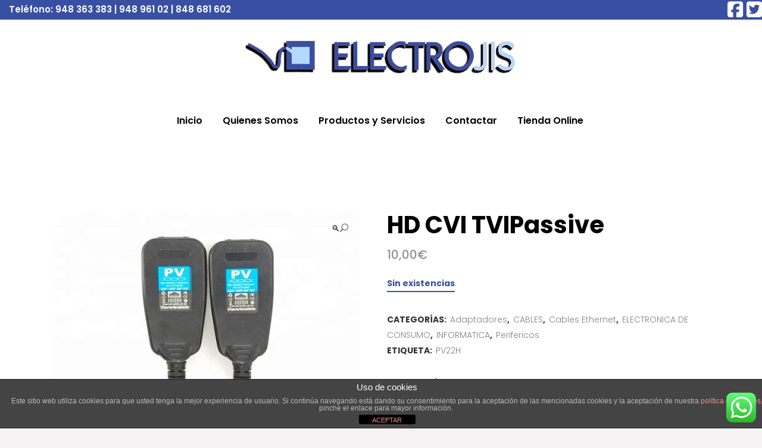

--- FILE ---
content_type: text/html; charset=UTF-8
request_url: https://www.electrojis.es/producto/hd-cvi-tvipassive/
body_size: 29718
content:

<!DOCTYPE html>
<html lang="es">
<head>
	<meta charset="UTF-8" />
	
				<meta name="viewport" content="width=device-width,initial-scale=1,user-scalable=no">
		
            
            
	<link rel="profile" href="http://gmpg.org/xfn/11" />
	<link rel="pingback" href="https://www.electrojis.es/xmlrpc.php" />

	<meta name='robots' content='index, follow, max-image-preview:large, max-snippet:-1, max-video-preview:-1' />

	<!-- This site is optimized with the Yoast SEO plugin v26.8 - https://yoast.com/product/yoast-seo-wordpress/ -->
	<title>HD CVI TVIPassive - ELECTROJIS NAVARRA</title>
	<link rel="canonical" href="https://www.electrojis.es/producto/hd-cvi-tvipassive/" />
	<meta property="og:locale" content="es_ES" />
	<meta property="og:type" content="article" />
	<meta property="og:title" content="HD CVI TVIPassive - ELECTROJIS NAVARRA" />
	<meta property="og:description" content="Share This in WhatsAppShare This in WhatsApp" />
	<meta property="og:url" content="https://www.electrojis.es/producto/hd-cvi-tvipassive/" />
	<meta property="og:site_name" content="ELECTROJIS NAVARRA" />
	<meta property="article:modified_time" content="2025-03-31T11:17:13+00:00" />
	<meta property="og:image" content="https://www.electrojis.es/wp-content/uploads/2020/04/HTB1KCmNB4uTBuNkHFNRq6A9qpXaM.jpg" />
	<meta property="og:image:width" content="800" />
	<meta property="og:image:height" content="800" />
	<meta property="og:image:type" content="image/jpeg" />
	<meta name="twitter:card" content="summary_large_image" />
	<meta name="twitter:label1" content="Tiempo de lectura" />
	<meta name="twitter:data1" content="2 minutos" />
	<script type="application/ld+json" class="yoast-schema-graph">{"@context":"https://schema.org","@graph":[{"@type":"WebPage","@id":"https://www.electrojis.es/producto/hd-cvi-tvipassive/","url":"https://www.electrojis.es/producto/hd-cvi-tvipassive/","name":"HD CVI TVIPassive - ELECTROJIS NAVARRA","isPartOf":{"@id":"https://www.electrojis.es/#website"},"primaryImageOfPage":{"@id":"https://www.electrojis.es/producto/hd-cvi-tvipassive/#primaryimage"},"image":{"@id":"https://www.electrojis.es/producto/hd-cvi-tvipassive/#primaryimage"},"thumbnailUrl":"https://www.electrojis.es/wp-content/uploads/2020/04/HTB1KCmNB4uTBuNkHFNRq6A9qpXaM.jpg","datePublished":"2020-04-10T19:50:41+00:00","dateModified":"2025-03-31T11:17:13+00:00","breadcrumb":{"@id":"https://www.electrojis.es/producto/hd-cvi-tvipassive/#breadcrumb"},"inLanguage":"es","potentialAction":[{"@type":"ReadAction","target":["https://www.electrojis.es/producto/hd-cvi-tvipassive/"]}]},{"@type":"ImageObject","inLanguage":"es","@id":"https://www.electrojis.es/producto/hd-cvi-tvipassive/#primaryimage","url":"https://www.electrojis.es/wp-content/uploads/2020/04/HTB1KCmNB4uTBuNkHFNRq6A9qpXaM.jpg","contentUrl":"https://www.electrojis.es/wp-content/uploads/2020/04/HTB1KCmNB4uTBuNkHFNRq6A9qpXaM.jpg","width":800,"height":800},{"@type":"BreadcrumbList","@id":"https://www.electrojis.es/producto/hd-cvi-tvipassive/#breadcrumb","itemListElement":[{"@type":"ListItem","position":1,"name":"Portada","item":"https://www.electrojis.es/"},{"@type":"ListItem","position":2,"name":"Tienda","item":"https://www.electrojis.es/telefonia-movil-2-2/"},{"@type":"ListItem","position":3,"name":"HD CVI TVIPassive"}]},{"@type":"WebSite","@id":"https://www.electrojis.es/#website","url":"https://www.electrojis.es/","name":"ELECTROJIS NAVARRA","description":"Telefonía, Antenas ,Reparación","potentialAction":[{"@type":"SearchAction","target":{"@type":"EntryPoint","urlTemplate":"https://www.electrojis.es/?s={search_term_string}"},"query-input":{"@type":"PropertyValueSpecification","valueRequired":true,"valueName":"search_term_string"}}],"inLanguage":"es"}]}</script>
	<!-- / Yoast SEO plugin. -->


<link rel='dns-prefetch' href='//www.electrojis.es' />
<link rel='dns-prefetch' href='//maps.googleapis.com' />
<link rel='dns-prefetch' href='//www.youtube.com' />
<link rel='dns-prefetch' href='//fonts.googleapis.com' />
<link rel="alternate" type="application/rss+xml" title="ELECTROJIS NAVARRA &raquo; Feed" href="https://www.electrojis.es/feed/" />
<link rel="alternate" type="application/rss+xml" title="ELECTROJIS NAVARRA &raquo; Feed de los comentarios" href="https://www.electrojis.es/comments/feed/" />
<link rel="alternate" title="oEmbed (JSON)" type="application/json+oembed" href="https://www.electrojis.es/wp-json/oembed/1.0/embed?url=https%3A%2F%2Fwww.electrojis.es%2Fproducto%2Fhd-cvi-tvipassive%2F" />
<link rel="alternate" title="oEmbed (XML)" type="text/xml+oembed" href="https://www.electrojis.es/wp-json/oembed/1.0/embed?url=https%3A%2F%2Fwww.electrojis.es%2Fproducto%2Fhd-cvi-tvipassive%2F&#038;format=xml" />
<style id='wp-img-auto-sizes-contain-inline-css' type='text/css'>
img:is([sizes=auto i],[sizes^="auto," i]){contain-intrinsic-size:3000px 1500px}
/*# sourceURL=wp-img-auto-sizes-contain-inline-css */
</style>
<link rel='stylesheet' id='cnss_font_awesome_css-css' href='https://www.electrojis.es/wp-content/plugins/easy-social-icons/css/font-awesome/css/all.min.css?ver=7.0.0' type='text/css' media='all' />
<link rel='stylesheet' id='cnss_font_awesome_v4_shims-css' href='https://www.electrojis.es/wp-content/plugins/easy-social-icons/css/font-awesome/css/v4-shims.min.css?ver=7.0.0' type='text/css' media='all' />
<link rel='stylesheet' id='cnss_css-css' href='https://www.electrojis.es/wp-content/plugins/easy-social-icons/css/cnss.css?ver=1.0' type='text/css' media='all' />
<link rel='stylesheet' id='cnss_share_css-css' href='https://www.electrojis.es/wp-content/plugins/easy-social-icons/css/share.css?ver=1.0' type='text/css' media='all' />
<link rel='stylesheet' id='ht_ctc_main_css-css' href='https://www.electrojis.es/wp-content/plugins/click-to-chat-for-whatsapp/new/inc/assets/css/main.css?ver=4.36' type='text/css' media='all' />
<link rel='stylesheet' id='front-css-css' href='https://www.electrojis.es/wp-content/plugins/fully-background-manager/assets/css/fbm_front.css?ver=6.9' type='text/css' media='all' />
<style id='wp-emoji-styles-inline-css' type='text/css'>

	img.wp-smiley, img.emoji {
		display: inline !important;
		border: none !important;
		box-shadow: none !important;
		height: 1em !important;
		width: 1em !important;
		margin: 0 0.07em !important;
		vertical-align: -0.1em !important;
		background: none !important;
		padding: 0 !important;
	}
/*# sourceURL=wp-emoji-styles-inline-css */
</style>
<link rel='stylesheet' id='front-estilos-css' href='https://www.electrojis.es/wp-content/plugins/asesor-cookies-para-la-ley-en-espana/html/front/estilos.css?ver=6.9' type='text/css' media='all' />
<link rel='stylesheet' id='contact-form-7-css' href='https://www.electrojis.es/wp-content/plugins/contact-form-7/includes/css/styles.css?ver=6.1.4' type='text/css' media='all' />
<style id='contact-form-7-inline-css' type='text/css'>
.wpcf7 .wpcf7-recaptcha iframe {margin-bottom: 0;}.wpcf7 .wpcf7-recaptcha[data-align="center"] > div {margin: 0 auto;}.wpcf7 .wpcf7-recaptcha[data-align="right"] > div {margin: 0 0 0 auto;}
/*# sourceURL=contact-form-7-inline-css */
</style>
<link rel='stylesheet' id='bwg_fonts-css' href='https://www.electrojis.es/wp-content/plugins/photo-gallery/css/bwg-fonts/fonts.css?ver=0.0.1' type='text/css' media='all' />
<link rel='stylesheet' id='sumoselect-css' href='https://www.electrojis.es/wp-content/plugins/photo-gallery/css/sumoselect.min.css?ver=3.4.6' type='text/css' media='all' />
<link rel='stylesheet' id='mCustomScrollbar-css' href='https://www.electrojis.es/wp-content/plugins/photo-gallery/css/jquery.mCustomScrollbar.min.css?ver=3.1.5' type='text/css' media='all' />
<link rel='stylesheet' id='bwg_frontend-css' href='https://www.electrojis.es/wp-content/plugins/photo-gallery/css/styles.min.css?ver=1.8.35' type='text/css' media='all' />
<link rel='stylesheet' id='responsive-lightbox-prettyphoto-css' href='https://www.electrojis.es/wp-content/plugins/responsive-lightbox/assets/prettyphoto/prettyPhoto.min.css?ver=3.1.6' type='text/css' media='all' />
<link rel='stylesheet' id='rs-plugin-settings-css' href='https://www.electrojis.es/wp-content/plugins/revslider/public/assets/css/settings.css?ver=5.4.8.3' type='text/css' media='all' />
<style id='rs-plugin-settings-inline-css' type='text/css'>
#rs-demo-id {}
/*# sourceURL=rs-plugin-settings-inline-css */
</style>
<link rel='stylesheet' id='photoswipe-css' href='https://www.electrojis.es/wp-content/plugins/woocommerce/assets/css/photoswipe/photoswipe.min.css?ver=10.4.3' type='text/css' media='all' />
<link rel='stylesheet' id='photoswipe-default-skin-css' href='https://www.electrojis.es/wp-content/plugins/woocommerce/assets/css/photoswipe/default-skin/default-skin.min.css?ver=10.4.3' type='text/css' media='all' />
<style id='woocommerce-inline-inline-css' type='text/css'>
.woocommerce form .form-row .required { visibility: visible; }
/*# sourceURL=woocommerce-inline-inline-css */
</style>
<link rel='stylesheet' id='wss-style-css' href='https://www.electrojis.es/wp-content/plugins/wss-company-whatsapp-sharing-button/style.css?ver=6.9' type='text/css' media='all' />
<link rel='stylesheet' id='mediaelement-css' href='https://www.electrojis.es/wp-includes/js/mediaelement/mediaelementplayer-legacy.min.css?ver=4.2.17' type='text/css' media='all' />
<link rel='stylesheet' id='wp-mediaelement-css' href='https://www.electrojis.es/wp-includes/js/mediaelement/wp-mediaelement.min.css?ver=6.9' type='text/css' media='all' />
<link rel='stylesheet' id='bridge-default-style-css' href='https://www.electrojis.es/wp-content/themes/bridge/style.css?ver=6.9' type='text/css' media='all' />
<link rel='stylesheet' id='bridge-qode-font_awesome-css' href='https://www.electrojis.es/wp-content/themes/bridge/css/font-awesome/css/font-awesome.min.css?ver=6.9' type='text/css' media='all' />
<link rel='stylesheet' id='bridge-qode-font_elegant-css' href='https://www.electrojis.es/wp-content/themes/bridge/css/elegant-icons/style.min.css?ver=6.9' type='text/css' media='all' />
<link rel='stylesheet' id='bridge-qode-linea_icons-css' href='https://www.electrojis.es/wp-content/themes/bridge/css/linea-icons/style.css?ver=6.9' type='text/css' media='all' />
<link rel='stylesheet' id='bridge-qode-dripicons-css' href='https://www.electrojis.es/wp-content/themes/bridge/css/dripicons/dripicons.css?ver=6.9' type='text/css' media='all' />
<link rel='stylesheet' id='bridge-stylesheet-css' href='https://www.electrojis.es/wp-content/themes/bridge/css/stylesheet.min.css?ver=6.9' type='text/css' media='all' />
<style id='bridge-stylesheet-inline-css' type='text/css'>
 .postid-5989 .content > .content_inner > .container, .postid-5989 .content > .content_inner > .full_width { background-color: #ffffff;}

  .postid-5989.disabled_footer_top .footer_top_holder, .postid-5989.disabled_footer_bottom .footer_bottom_holder { display: none;}


/*# sourceURL=bridge-stylesheet-inline-css */
</style>
<link rel='stylesheet' id='bridge-woocommerce-css' href='https://www.electrojis.es/wp-content/themes/bridge/css/woocommerce.min.css?ver=6.9' type='text/css' media='all' />
<link rel='stylesheet' id='bridge-woocommerce-responsive-css' href='https://www.electrojis.es/wp-content/themes/bridge/css/woocommerce_responsive.min.css?ver=6.9' type='text/css' media='all' />
<link rel='stylesheet' id='bridge-print-css' href='https://www.electrojis.es/wp-content/themes/bridge/css/print.css?ver=6.9' type='text/css' media='all' />
<link rel='stylesheet' id='bridge-style-dynamic-css' href='https://www.electrojis.es/wp-content/themes/bridge/css/style_dynamic.css?ver=1677151248' type='text/css' media='all' />
<link rel='stylesheet' id='bridge-responsive-css' href='https://www.electrojis.es/wp-content/themes/bridge/css/responsive.min.css?ver=6.9' type='text/css' media='all' />
<link rel='stylesheet' id='bridge-style-dynamic-responsive-css' href='https://www.electrojis.es/wp-content/themes/bridge/css/style_dynamic_responsive.css?ver=1677151248' type='text/css' media='all' />
<style id='bridge-style-dynamic-responsive-inline-css' type='text/css'>
@media only screen and (min-width: 1001px){
    .header_bottom{
        padding: 0;
    }
}
.header-left-from-logo-widget, .header-right-from-logo-widget{
    padding: 0 30px;
}
.woocommerce div.product .summary p.price, .woocommerce div.product .summary p.price span.amount {
    padding-bottom: 10px;
}

header.fixed_hiding .holeder_for_hidden_menu{
    box-shadow: 7px 11px 24px 0px rgba(0, 0, 0, 0.04);
}
.error404 .title_subtitle_holder_inner{
    text-align: center;
}
.page_not_found h2 {
    margin: 90px 0 20px;
    font-size: 32px;
}
.woocommerce table.cart div.coupon .input-text, .woocommerce-page table.cart div.coupon .input-text, .woocommerce-page.woocommerce-checkout div.coupon .input-text, .woocommerce.woocommerce-checkout div.coupon .input-text {
    width: 178px;
    margin-right: 15px;
    padding: 15px 13px;
    height: 26px;
}
header.fixed_hiding.scrolled .holeder_for_hidden_menu{
    background-color: #fff;
}
.woocommerce-page.woocommerce-cart .content .container .container_inner{
    padding: 100px 0 56px;
}

.woocommerce-page.woocommerce-checkout .content .container .container_inner{
    padding: 100px 0 30px;
}

.woocommerce-page.woocommerce-account .content .container .container_inner{
    padding: 95px 0 81px;
}

.woocommerce div.cart-collaterals h2, .woocommerce-page .div.cart-collaterals h2{
    color: #2b242e;
}
.woocommerce.single-product .content .container .container_inner{
    padding: 100px 0 52px;
}

.woocommerce .product .images{
    margin-bottom: 54px;
}

.woocommerce div.product div.related .qode-related-upsells-title, .woocommerce div.product div.related h4{
    margin-bottom: 54px;
}

.woocommerce .q_accordion_holder.accordion.boxed .ui-accordion-header{
    text-align: left;
    padding-top: 5px;
    padding-left: 13px;
}

.woocommerce div.product .cart .quantity{
    padding-top: 11px;
}

@media only screen and (min-width: 769px){
    .woocommerce .product .images{
        margin-right: 35px;
        width: calc(50% - 35px);
    }
}
@media only screen and (max-width: 600px){
    .woocommerce table.cart td.actions>.checkout-button, .woocommerce-page table.cart td.actions>.checkout-button{
        width: 100%;
        padding-left: 20px!important;
        margin: 0!important;
    }
}
.woocommerce ul.products li.product .add-to-cart-button{
    padding: 0 46px;
}
@media only screen and (max-width: 768px){
.two_columns_form_with_space .column_right{
    padding-left: 0;
}
.wpcf7-form .two_columns_form_with_space{
    width: 100%
}

.wpcf7-form .two_columns_form_with_space .column_left, .wpcf7-form .two_columns_form_with_space .column_right{
    display: block;
    width: 100%;
    padding: 0;
}

.cf7_custom_style_2 input.wpcf7-form-control.wpcf7-submit{
    width: 100%;
    box-sizing: border-box;
    text-align: center;
    margin-top: 19px;
}
}
.woocommerce .product .onsale{
    left: 14px;
    top: 12px;
}

.woocommerce .content .container .container_inner, .woocommerce-page .content .container .container_inner {
    padding: 82px 0 53px;
}

@media only screen and (max-width: 480px){
    .qode-navigation.tp-bullets{
        transform: matrix(1, 0, 0, 1, -18, -120)!important;
    }
}
ion-header-bar.bar-custom.bar.bar-header.disable-user-behavior {
background-image: url(https://www.electrojis.es/wp-content/uploads/2020/07/header.jpg);
background-color: transparent;
background-size: 100% 100%;
}
/*# sourceURL=bridge-style-dynamic-responsive-inline-css */
</style>
<link rel='stylesheet' id='js_composer_front-css' href='https://www.electrojis.es/wp-content/plugins/js_composer/assets/css/js_composer.min.css?ver=6.1' type='text/css' media='all' />
<link rel='stylesheet' id='bridge-style-handle-google-fonts-css' href='https://fonts.googleapis.com/css?family=Raleway%3A100%2C200%2C300%2C400%2C500%2C600%2C700%2C800%2C900%2C300italic%2C400italic%2C700italic%7CPoppins%3A100%2C200%2C300%2C400%2C500%2C600%2C700%2C800%2C900%2C300italic%2C400italic%2C700italic&#038;subset=latin%2Clatin-ext&#038;ver=1.0.0' type='text/css' media='all' />
<link rel='stylesheet' id='dashicons-css' href='https://www.electrojis.es/wp-includes/css/dashicons.min.css?ver=6.9' type='text/css' media='all' />
<link rel='stylesheet' id='thickbox-css' href='https://www.electrojis.es/wp-includes/js/thickbox/thickbox.css?ver=6.9' type='text/css' media='all' />
<link rel='stylesheet' id='front_end_youtube_style-css' href='https://www.electrojis.es/wp-content/plugins/youtube-video-player/front_end/styles/baze_styles_youtube.css?ver=6.9' type='text/css' media='all' />
<script type="text/javascript" src="https://www.electrojis.es/wp-includes/js/jquery/jquery.min.js?ver=3.7.1" id="jquery-core-js"></script>
<script type="text/javascript" src="https://www.electrojis.es/wp-includes/js/jquery/jquery-migrate.min.js?ver=3.4.1" id="jquery-migrate-js"></script>
<script type="text/javascript" src="https://www.electrojis.es/wp-content/plugins/easy-social-icons/js/cnss.js?ver=1.0" id="cnss_js-js"></script>
<script type="text/javascript" src="https://www.electrojis.es/wp-content/plugins/easy-social-icons/js/share.js?ver=1.0" id="cnss_share_js-js"></script>
<script type="text/javascript" id="front-principal-js-extra">
/* <![CDATA[ */
var cdp_cookies_info = {"url_plugin":"https://www.electrojis.es/wp-content/plugins/asesor-cookies-para-la-ley-en-espana/plugin.php","url_admin_ajax":"https://www.electrojis.es/wp-admin/admin-ajax.php"};
//# sourceURL=front-principal-js-extra
/* ]]> */
</script>
<script type="text/javascript" src="https://www.electrojis.es/wp-content/plugins/asesor-cookies-para-la-ley-en-espana/html/front/principal.js?ver=6.9" id="front-principal-js"></script>
<script type="text/javascript" src="https://www.electrojis.es/wp-content/plugins/photo-gallery/js/jquery.sumoselect.min.js?ver=3.4.6" id="sumoselect-js"></script>
<script type="text/javascript" src="https://www.electrojis.es/wp-content/plugins/photo-gallery/js/tocca.min.js?ver=2.0.9" id="bwg_mobile-js"></script>
<script type="text/javascript" src="https://www.electrojis.es/wp-content/plugins/photo-gallery/js/jquery.mCustomScrollbar.concat.min.js?ver=3.1.5" id="mCustomScrollbar-js"></script>
<script type="text/javascript" src="https://www.electrojis.es/wp-content/plugins/photo-gallery/js/jquery.fullscreen.min.js?ver=0.6.0" id="jquery-fullscreen-js"></script>
<script type="text/javascript" id="bwg_frontend-js-extra">
/* <![CDATA[ */
var bwg_objectsL10n = {"bwg_field_required":"este campo es obligatorio.","bwg_mail_validation":"Esta no es una direcci\u00f3n de correo electr\u00f3nico v\u00e1lida.","bwg_search_result":"No hay im\u00e1genes que coincidan con tu b\u00fasqueda.","bwg_select_tag":"Seleccionar la etiqueta","bwg_order_by":"Ordenar por","bwg_search":"Buscar","bwg_show_ecommerce":"Mostrar el comercio electr\u00f3nico","bwg_hide_ecommerce":"Ocultar el comercio electr\u00f3nico","bwg_show_comments":"Restaurar","bwg_hide_comments":"Ocultar comentarios","bwg_restore":"Restaurar","bwg_maximize":"Maximizar","bwg_fullscreen":"Pantalla completa","bwg_exit_fullscreen":"Salir de pantalla completa","bwg_search_tag":"BUSCAR...","bwg_tag_no_match":"No se han encontrado etiquetas","bwg_all_tags_selected":"Todas las etiquetas seleccionadas","bwg_tags_selected":"etiqueta seleccionada","play":"Reproducir","pause":"Pausa","is_pro":"","bwg_play":"Reproducir","bwg_pause":"Pausa","bwg_hide_info":"Anterior informaci\u00f3n","bwg_show_info":"Mostrar info","bwg_hide_rating":"Ocultar las valoraciones","bwg_show_rating":"Mostrar la valoraci\u00f3n","ok":"Aceptar","cancel":"Cancelar","select_all":"Seleccionar todo","lazy_load":"0","lazy_loader":"https://www.electrojis.es/wp-content/plugins/photo-gallery/images/ajax_loader.png","front_ajax":"0","bwg_tag_see_all":"Ver todas las etiquetas","bwg_tag_see_less":"Ver menos etiquetas"};
//# sourceURL=bwg_frontend-js-extra
/* ]]> */
</script>
<script type="text/javascript" src="https://www.electrojis.es/wp-content/plugins/photo-gallery/js/scripts.min.js?ver=1.8.35" id="bwg_frontend-js"></script>
<script type="text/javascript" src="https://www.electrojis.es/wp-content/plugins/responsive-lightbox/assets/prettyphoto/jquery.prettyPhoto.min.js?ver=3.1.6" id="responsive-lightbox-prettyphoto-js"></script>
<script type="text/javascript" src="https://www.electrojis.es/wp-includes/js/underscore.min.js?ver=1.13.7" id="underscore-js"></script>
<script type="text/javascript" src="https://www.electrojis.es/wp-content/plugins/responsive-lightbox/assets/infinitescroll/infinite-scroll.pkgd.min.js?ver=4.0.1" id="responsive-lightbox-infinite-scroll-js"></script>
<script type="text/javascript" id="responsive-lightbox-js-before">
/* <![CDATA[ */
var rlArgs = {"script":"prettyphoto","selector":"lightbox","customEvents":"","activeGalleries":true,"animationSpeed":"normal","slideshow":false,"slideshowDelay":5000,"slideshowAutoplay":false,"opacity":"0.75","showTitle":true,"allowResize":true,"allowExpand":true,"width":1080,"height":720,"separator":"\/","theme":"pp_default","horizontalPadding":20,"hideFlash":false,"wmode":"opaque","videoAutoplay":false,"modal":false,"deeplinking":false,"overlayGallery":true,"keyboardShortcuts":true,"social":false,"woocommerce_gallery":false,"ajaxurl":"https:\/\/www.electrojis.es\/wp-admin\/admin-ajax.php","nonce":"a8d87867ec","preview":false,"postId":5989,"scriptExtension":false};

//# sourceURL=responsive-lightbox-js-before
/* ]]> */
</script>
<script type="text/javascript" src="https://www.electrojis.es/wp-content/plugins/responsive-lightbox/js/front.js?ver=2.5.5" id="responsive-lightbox-js"></script>
<script type="text/javascript" src="https://www.electrojis.es/wp-content/plugins/revslider/public/assets/js/jquery.themepunch.tools.min.js?ver=5.4.8.3" id="tp-tools-js"></script>
<script type="text/javascript" src="https://www.electrojis.es/wp-content/plugins/revslider/public/assets/js/jquery.themepunch.revolution.min.js?ver=5.4.8.3" id="revmin-js"></script>
<script type="text/javascript" src="https://www.electrojis.es/wp-content/plugins/woocommerce/assets/js/jquery-blockui/jquery.blockUI.min.js?ver=2.7.0-wc.10.4.3" id="wc-jquery-blockui-js" data-wp-strategy="defer"></script>
<script type="text/javascript" id="wc-add-to-cart-js-extra">
/* <![CDATA[ */
var wc_add_to_cart_params = {"ajax_url":"/wp-admin/admin-ajax.php","wc_ajax_url":"/?wc-ajax=%%endpoint%%","i18n_view_cart":"Ver carrito","cart_url":"https://www.electrojis.es/carrito/","is_cart":"","cart_redirect_after_add":"yes"};
//# sourceURL=wc-add-to-cart-js-extra
/* ]]> */
</script>
<script type="text/javascript" src="https://www.electrojis.es/wp-content/plugins/woocommerce/assets/js/frontend/add-to-cart.min.js?ver=10.4.3" id="wc-add-to-cart-js" data-wp-strategy="defer"></script>
<script type="text/javascript" src="https://www.electrojis.es/wp-content/plugins/woocommerce/assets/js/zoom/jquery.zoom.min.js?ver=1.7.21-wc.10.4.3" id="wc-zoom-js" defer="defer" data-wp-strategy="defer"></script>
<script type="text/javascript" src="https://www.electrojis.es/wp-content/plugins/woocommerce/assets/js/flexslider/jquery.flexslider.min.js?ver=2.7.2-wc.10.4.3" id="wc-flexslider-js" defer="defer" data-wp-strategy="defer"></script>
<script type="text/javascript" src="https://www.electrojis.es/wp-content/plugins/woocommerce/assets/js/photoswipe/photoswipe.min.js?ver=4.1.1-wc.10.4.3" id="wc-photoswipe-js" defer="defer" data-wp-strategy="defer"></script>
<script type="text/javascript" src="https://www.electrojis.es/wp-content/plugins/woocommerce/assets/js/photoswipe/photoswipe-ui-default.min.js?ver=4.1.1-wc.10.4.3" id="wc-photoswipe-ui-default-js" defer="defer" data-wp-strategy="defer"></script>
<script type="text/javascript" id="wc-single-product-js-extra">
/* <![CDATA[ */
var wc_single_product_params = {"i18n_required_rating_text":"Por favor elige una puntuaci\u00f3n","i18n_rating_options":["1 de 5 estrellas","2 de 5 estrellas","3 de 5 estrellas","4 de 5 estrellas","5 de 5 estrellas"],"i18n_product_gallery_trigger_text":"Ver galer\u00eda de im\u00e1genes a pantalla completa","review_rating_required":"no","flexslider":{"rtl":false,"animation":"slide","smoothHeight":true,"directionNav":false,"controlNav":"thumbnails","slideshow":false,"animationSpeed":500,"animationLoop":false,"allowOneSlide":false},"zoom_enabled":"1","zoom_options":[],"photoswipe_enabled":"1","photoswipe_options":{"shareEl":false,"closeOnScroll":false,"history":false,"hideAnimationDuration":0,"showAnimationDuration":0},"flexslider_enabled":"1"};
//# sourceURL=wc-single-product-js-extra
/* ]]> */
</script>
<script type="text/javascript" src="https://www.electrojis.es/wp-content/plugins/woocommerce/assets/js/frontend/single-product.min.js?ver=10.4.3" id="wc-single-product-js" defer="defer" data-wp-strategy="defer"></script>
<script type="text/javascript" src="https://www.electrojis.es/wp-content/plugins/woocommerce/assets/js/js-cookie/js.cookie.min.js?ver=2.1.4-wc.10.4.3" id="wc-js-cookie-js" defer="defer" data-wp-strategy="defer"></script>
<script type="text/javascript" id="woocommerce-js-extra">
/* <![CDATA[ */
var woocommerce_params = {"ajax_url":"/wp-admin/admin-ajax.php","wc_ajax_url":"/?wc-ajax=%%endpoint%%","i18n_password_show":"Mostrar contrase\u00f1a","i18n_password_hide":"Ocultar contrase\u00f1a"};
//# sourceURL=woocommerce-js-extra
/* ]]> */
</script>
<script type="text/javascript" src="https://www.electrojis.es/wp-content/plugins/woocommerce/assets/js/frontend/woocommerce.min.js?ver=10.4.3" id="woocommerce-js" defer="defer" data-wp-strategy="defer"></script>
<script type="text/javascript" src="https://www.electrojis.es/wp-content/plugins/js_composer/assets/js/vendors/woocommerce-add-to-cart.js?ver=6.1" id="vc_woocommerce-add-to-cart-js-js"></script>
<script type="text/javascript" src="https://www.electrojis.es/wp-content/plugins/woocommerce/assets/js/select2/select2.full.min.js?ver=4.0.3-wc.10.4.3" id="wc-select2-js" defer="defer" data-wp-strategy="defer"></script>
<script type="text/javascript" src="https://www.electrojis.es/wp-content/plugins/youtube-video-player/front_end/scripts/youtube_embed_front_end.js?ver=6.9" id="youtube_front_end_api_js-js"></script>
<script type="text/javascript" src="https://www.youtube.com/iframe_api?ver=6.9" id="youtube_api_js-js"></script>
<link rel="https://api.w.org/" href="https://www.electrojis.es/wp-json/" /><link rel="alternate" title="JSON" type="application/json" href="https://www.electrojis.es/wp-json/wp/v2/product/5989" /><link rel="EditURI" type="application/rsd+xml" title="RSD" href="https://www.electrojis.es/xmlrpc.php?rsd" />
<meta name="generator" content="WordPress 6.9" />
<meta name="generator" content="WooCommerce 10.4.3" />
<link rel='shortlink' href='https://www.electrojis.es/?p=5989' />
<style type="text/css">
		ul.cnss-social-icon li.cn-fa-icon a:hover{color:#ffffff!important;}
		</style><!-- This site is powered by WooCommerce Redsys Gateway Light v.6.5.0 - https://es.wordpress.org/plugins/woo-redsys-gateway-light/ --><style type='text/css' id='Responsive_Column_Widgets_1.2.7' >
            .responsive_column_widgets_box .widget {
                padding: 4px;
                width: auto;
                height: auto;
            }

            .responsive_column_widgets_column_hide {
                display: none !important;
            }
            
            /* REMOVE MARGINS AS ALL GO FULL WIDTH AT 240 PIXELS */
            @media only screen and (max-width: 240px) {
                .responsive_column_widgets_column { 
                    margin: 1% 0 1% 0;
                }
            }
            
            /*  GROUPING  ============================================================================= */
            .responsive_column_widgets_box:before,
            .responsive_column_widgets_box:after {
                content: '';
                display: table;
            }
            .responsive_column_widgets_box:after {
                clear:both;
            }
            .responsive_column_widgets_box {
                float: none;
                width: 100%;        
                margin-left: auto;
                margin-right: auto;
                zoom:1; /* For IE 6/7 (trigger hasLayout) */
            }

            /* GRID COLUMN SETUP  */
            .responsive_column_widgets_column {
                display: block;
                float: left;
                margin: 1% 0 1% 1.6%;                
            }     
            
            /* all browsers except IE6 and lower */
            .responsive_column_widgets_column:first-child { 
                margin-left: 0; 
            }
            
            /* 
             * Remove the left margin of the first column. This should be done after all setting margins of columns for IE8. 
             * If declared earlier and there is a rule setting left margin of first columns, then it takes effect instead in IE8.
             */
            .responsive_column_widgets_column_1 {
                margin-left: 0px;
                clear: left;
            }            
            
            /*  GRID  ============================================================================= */
            .element_of_1 { width: 100%; }
            .element_of_2 { width: 49.2%; }
            .element_of_3 { width: 32.2%; }
            .element_of_4 { width: 23.8%; }
            .element_of_5 { width: 18.72%; }
            .element_of_6 { width: 15.33%; }
            .element_of_7 { width: 12.91%; }
            .element_of_8 { width: 11.1%; }
            .element_of_9 { width: 9.68%; }
            .element_of_10 { width: 8.56%; }
            .element_of_11 { width: 7.63%; }
            .element_of_12 { width: 6.86%; }
            
            /*  GRID for Col-spans ============================================================================= */
             .element_2_of_2 { width: 100%; }
 .element_2_of_3 { width: 66%; }
 .element_3_of_3 { width: 100%; }
 .element_2_of_4 { width: 49.2%; }
 .element_3_of_4 { width: 74.6%; }
 .element_4_of_4 { width: 100%; }
 .element_2_of_5 { width: 39.04%; }
 .element_3_of_5 { width: 59.36%; }
 .element_4_of_5 { width: 79.68%; }
 .element_5_of_5 { width: 100%; }
 .element_2_of_6 { width: 32.26%; }
 .element_3_of_6 { width: 49.19%; }
 .element_4_of_6 { width: 66.12%; }
 .element_5_of_6 { width: 83.05%; }
 .element_6_of_6 { width: 100%; }
 .element_2_of_7 { width: 27.42%; }
 .element_3_of_7 { width: 41.93%; }
 .element_4_of_7 { width: 56.44%; }
 .element_5_of_7 { width: 70.95%; }
 .element_6_of_7 { width: 85.46%; }
 .element_7_of_7 { width: 100%; }
 .element_2_of_8 { width: 23.8%; }
 .element_3_of_8 { width: 36.5%; }
 .element_4_of_8 { width: 49.2%; }
 .element_5_of_8 { width: 61.9%; }
 .element_6_of_8 { width: 74.6%; }
 .element_7_of_8 { width: 87.3%; }
 .element_8_of_8 { width: 100%; }
 .element_2_of_9 { width: 20.96%; }
 .element_3_of_9 { width: 32.24%; }
 .element_4_of_9 { width: 43.52%; }
 .element_5_of_9 { width: 54.8%; }
 .element_6_of_9 { width: 66.08%; }
 .element_7_of_9 { width: 77.36%; }
 .element_8_of_9 { width: 88.64%; }
 .element_9_of_9 { width: 100%; }
 .element_2_of_10 { width: 18.72%; }
 .element_3_of_10 { width: 28.88%; }
 .element_4_of_10 { width: 39.04%; }
 .element_5_of_10 { width: 49.2%; }
 .element_6_of_10 { width: 59.36%; }
 .element_7_of_10 { width: 69.52%; }
 .element_8_of_10 { width: 79.68%; }
 .element_9_of_10 { width: 89.84%; }
 .element_10_of_10 { width: 100%; }
 .element_2_of_11 { width: 16.86%; }
 .element_3_of_11 { width: 26.09%; }
 .element_4_of_11 { width: 35.32%; }
 .element_5_of_11 { width: 44.55%; }
 .element_6_of_11 { width: 53.78%; }
 .element_7_of_11 { width: 63.01%; }
 .element_8_of_11 { width: 72.24%; }
 .element_9_of_11 { width: 81.47%; }
 .element_10_of_11 { width: 90.7%; }
 .element_11_of_11 { width: 100%; }
 .element_2_of_12 { width: 15.32%; }
 .element_3_of_12 { width: 23.78%; }
 .element_4_of_12 { width: 32.24%; }
 .element_5_of_12 { width: 40.7%; }
 .element_6_of_12 { width: 49.16%; }
 .element_7_of_12 { width: 57.62%; }
 .element_8_of_12 { width: 66.08%; }
 .element_9_of_12 { width: 74.54%; }
 .element_10_of_12 { width: 83%; }
 .element_11_of_12 { width: 91.46%; }
 .element_12_of_12 { width: 100%; }
            
            /* Responsive Column Widget Box Widget */
            .widget_box_widget .responsive_column_widgets_box {
                margin-top: 0px;
            }
            .responsive_column_widgets_column.widget_box_widget { 
                margin-top: 0px;
                margin-left: 0px;
            }
            
            /* Twenty Thirteen support */
            .site-main .responsive_column_widgets_box.widget-area {
                width: 100%;
                margin-right: auto;
                float: none;
            }
            .widget_box_widget div.widget {
                background:none;
            }            
            
            /* Twenty Fourteen Support */
            .responsive_column_widgets_box.content-sidebar {
                padding: 0;
            }
        </style>
<style type="text/css" id="style_custom_responsive_column_widgets_2912b4177a7fb0550a8140b3f4298f8f">.responsive_column_widgets { display: inline-block; width: 100%; }</style>
<style type='text/css' class='style_responsive_column_widgets_2912b4177a7fb0550a8140b3f4298f8f'>@media only screen and (min-width: 1px) and (max-width: 600px) {
.responsive_column_widgets .responsive_column_widgets_column {                
                margin-left: 1.6%;
            }
 .responsive_column_widgets .responsive_column_widgets_column_600_element_of_1 { width:100%; clear: left; margin: 1% 0 1% 0; display: block; float:left; } 
 .responsive_column_widgets .responsive_column_widgets_column_600_element_of_2 { width:49.2%; display: block; float:left; } 
 .responsive_column_widgets .responsive_column_widgets_column_600_element_of_3 { width:32.2%; display: block; float:left; } 
 .responsive_column_widgets .responsive_column_widgets_column_600_element_of_4 { width:23.8%; display: block; float:left; } 
 .responsive_column_widgets .responsive_column_widgets_column_600_element_of_5 { width:18.72%; display: block; float:left; } 
 .responsive_column_widgets .responsive_column_widgets_column_600_element_of_6 { width:15.33%; display: block; float:left; } 
 .responsive_column_widgets .responsive_column_widgets_column_600_element_of_7 { width:12.91%; display: block; float:left; } 
 .responsive_column_widgets .responsive_column_widgets_column_600_element_of_8 { width:11.1%; display: block; float:left; } 
 .responsive_column_widgets .responsive_column_widgets_column_600_element_of_9 { width:9.68%; display: block; float:left; } 
 .responsive_column_widgets .responsive_column_widgets_column_600_element_of_10 { width:8.56%; display: block; float:left; } 
 .responsive_column_widgets .responsive_column_widgets_column_600_element_of_11 { width:7.63%; display: block; float:left; } 
 .responsive_column_widgets .responsive_column_widgets_column_600_element_of_12 { width:6.86%; display: block; float:left; } 
 .responsive_column_widgets .responsive_column_widgets_column_600_element_2_of_2 { width: 100%; }
 .responsive_column_widgets .responsive_column_widgets_column_600_element_2_of_3 { width: 66%; }
 .responsive_column_widgets .responsive_column_widgets_column_600_element_3_of_3 { width: 100%; }
 .responsive_column_widgets .responsive_column_widgets_column_600_element_2_of_4 { width: 49.2%; }
 .responsive_column_widgets .responsive_column_widgets_column_600_element_3_of_4 { width: 74.6%; }
 .responsive_column_widgets .responsive_column_widgets_column_600_element_4_of_4 { width: 100%; }
 .responsive_column_widgets .responsive_column_widgets_column_600_element_2_of_5 { width: 39.04%; }
 .responsive_column_widgets .responsive_column_widgets_column_600_element_3_of_5 { width: 59.36%; }
 .responsive_column_widgets .responsive_column_widgets_column_600_element_4_of_5 { width: 79.68%; }
 .responsive_column_widgets .responsive_column_widgets_column_600_element_5_of_5 { width: 100%; }
 .responsive_column_widgets .responsive_column_widgets_column_600_element_2_of_6 { width: 32.26%; }
 .responsive_column_widgets .responsive_column_widgets_column_600_element_3_of_6 { width: 49.19%; }
 .responsive_column_widgets .responsive_column_widgets_column_600_element_4_of_6 { width: 66.12%; }
 .responsive_column_widgets .responsive_column_widgets_column_600_element_5_of_6 { width: 83.05%; }
 .responsive_column_widgets .responsive_column_widgets_column_600_element_6_of_6 { width: 100%; }
 .responsive_column_widgets .responsive_column_widgets_column_600_element_2_of_7 { width: 27.42%; }
 .responsive_column_widgets .responsive_column_widgets_column_600_element_3_of_7 { width: 41.93%; }
 .responsive_column_widgets .responsive_column_widgets_column_600_element_4_of_7 { width: 56.44%; }
 .responsive_column_widgets .responsive_column_widgets_column_600_element_5_of_7 { width: 70.95%; }
 .responsive_column_widgets .responsive_column_widgets_column_600_element_6_of_7 { width: 85.46%; }
 .responsive_column_widgets .responsive_column_widgets_column_600_element_7_of_7 { width: 100%; }
 .responsive_column_widgets .responsive_column_widgets_column_600_element_2_of_8 { width: 23.8%; }
 .responsive_column_widgets .responsive_column_widgets_column_600_element_3_of_8 { width: 36.5%; }
 .responsive_column_widgets .responsive_column_widgets_column_600_element_4_of_8 { width: 49.2%; }
 .responsive_column_widgets .responsive_column_widgets_column_600_element_5_of_8 { width: 61.9%; }
 .responsive_column_widgets .responsive_column_widgets_column_600_element_6_of_8 { width: 74.6%; }
 .responsive_column_widgets .responsive_column_widgets_column_600_element_7_of_8 { width: 87.3%; }
 .responsive_column_widgets .responsive_column_widgets_column_600_element_8_of_8 { width: 100%; }
 .responsive_column_widgets .responsive_column_widgets_column_600_element_2_of_9 { width: 20.96%; }
 .responsive_column_widgets .responsive_column_widgets_column_600_element_3_of_9 { width: 32.24%; }
 .responsive_column_widgets .responsive_column_widgets_column_600_element_4_of_9 { width: 43.52%; }
 .responsive_column_widgets .responsive_column_widgets_column_600_element_5_of_9 { width: 54.8%; }
 .responsive_column_widgets .responsive_column_widgets_column_600_element_6_of_9 { width: 66.08%; }
 .responsive_column_widgets .responsive_column_widgets_column_600_element_7_of_9 { width: 77.36%; }
 .responsive_column_widgets .responsive_column_widgets_column_600_element_8_of_9 { width: 88.64%; }
 .responsive_column_widgets .responsive_column_widgets_column_600_element_9_of_9 { width: 100%; }
 .responsive_column_widgets .responsive_column_widgets_column_600_element_2_of_10 { width: 18.72%; }
 .responsive_column_widgets .responsive_column_widgets_column_600_element_3_of_10 { width: 28.88%; }
 .responsive_column_widgets .responsive_column_widgets_column_600_element_4_of_10 { width: 39.04%; }
 .responsive_column_widgets .responsive_column_widgets_column_600_element_5_of_10 { width: 49.2%; }
 .responsive_column_widgets .responsive_column_widgets_column_600_element_6_of_10 { width: 59.36%; }
 .responsive_column_widgets .responsive_column_widgets_column_600_element_7_of_10 { width: 69.52%; }
 .responsive_column_widgets .responsive_column_widgets_column_600_element_8_of_10 { width: 79.68%; }
 .responsive_column_widgets .responsive_column_widgets_column_600_element_9_of_10 { width: 89.84%; }
 .responsive_column_widgets .responsive_column_widgets_column_600_element_10_of_10 { width: 100%; }
 .responsive_column_widgets .responsive_column_widgets_column_600_element_2_of_11 { width: 16.86%; }
 .responsive_column_widgets .responsive_column_widgets_column_600_element_3_of_11 { width: 26.09%; }
 .responsive_column_widgets .responsive_column_widgets_column_600_element_4_of_11 { width: 35.32%; }
 .responsive_column_widgets .responsive_column_widgets_column_600_element_5_of_11 { width: 44.55%; }
 .responsive_column_widgets .responsive_column_widgets_column_600_element_6_of_11 { width: 53.78%; }
 .responsive_column_widgets .responsive_column_widgets_column_600_element_7_of_11 { width: 63.01%; }
 .responsive_column_widgets .responsive_column_widgets_column_600_element_8_of_11 { width: 72.24%; }
 .responsive_column_widgets .responsive_column_widgets_column_600_element_9_of_11 { width: 81.47%; }
 .responsive_column_widgets .responsive_column_widgets_column_600_element_10_of_11 { width: 90.7%; }
 .responsive_column_widgets .responsive_column_widgets_column_600_element_11_of_11 { width: 100%; }
 .responsive_column_widgets .responsive_column_widgets_column_600_element_2_of_12 { width: 15.32%; }
 .responsive_column_widgets .responsive_column_widgets_column_600_element_3_of_12 { width: 23.78%; }
 .responsive_column_widgets .responsive_column_widgets_column_600_element_4_of_12 { width: 32.24%; }
 .responsive_column_widgets .responsive_column_widgets_column_600_element_5_of_12 { width: 40.7%; }
 .responsive_column_widgets .responsive_column_widgets_column_600_element_6_of_12 { width: 49.16%; }
 .responsive_column_widgets .responsive_column_widgets_column_600_element_7_of_12 { width: 57.62%; }
 .responsive_column_widgets .responsive_column_widgets_column_600_element_8_of_12 { width: 66.08%; }
 .responsive_column_widgets .responsive_column_widgets_column_600_element_9_of_12 { width: 74.54%; }
 .responsive_column_widgets .responsive_column_widgets_column_600_element_10_of_12 { width: 83%; }
 .responsive_column_widgets .responsive_column_widgets_column_600_element_11_of_12 { width: 91.46%; }
 .responsive_column_widgets .responsive_column_widgets_column_600_element_12_of_12 { width: 100%; }
 .responsive_column_widgets .responsive_column_widgets_column_600_1 { 
                    clear: left; 
                    margin-left: 0px; 
                } 
                
 .responsive_column_widgets .responsive_column_widgets_column_600_hide { display: none; } 
}
@media only screen and (min-width: 602px) {
            .responsive_column_widgets .responsive_column_widgets_column.responsive_column_widgets_column_1 {
                margin-left: 0px;
            }
        }
</style>	<noscript><style>.woocommerce-product-gallery{ opacity: 1 !important; }</style></noscript>
	<style type="text/css">.recentcomments a{display:inline !important;padding:0 !important;margin:0 !important;}</style><meta name="generator" content="Powered by WPBakery Page Builder - drag and drop page builder for WordPress."/>
<meta name="generator" content="Powered by Slider Revolution 5.4.8.3 - responsive, Mobile-Friendly Slider Plugin for WordPress with comfortable drag and drop interface." />
<link rel="icon" href="https://www.electrojis.es/wp-content/uploads/2016/10/cropped-icon2-e1477562296796-32x32.png" sizes="32x32" />
<link rel="icon" href="https://www.electrojis.es/wp-content/uploads/2016/10/cropped-icon2-e1477562296796-192x192.png" sizes="192x192" />
<link rel="apple-touch-icon" href="https://www.electrojis.es/wp-content/uploads/2016/10/cropped-icon2-e1477562296796-180x180.png" />
<meta name="msapplication-TileImage" content="https://www.electrojis.es/wp-content/uploads/2016/10/cropped-icon2-e1477562296796-270x270.png" />
<script type="text/javascript">function setREVStartSize(e){									
						try{ e.c=jQuery(e.c);var i=jQuery(window).width(),t=9999,r=0,n=0,l=0,f=0,s=0,h=0;
							if(e.responsiveLevels&&(jQuery.each(e.responsiveLevels,function(e,f){f>i&&(t=r=f,l=e),i>f&&f>r&&(r=f,n=e)}),t>r&&(l=n)),f=e.gridheight[l]||e.gridheight[0]||e.gridheight,s=e.gridwidth[l]||e.gridwidth[0]||e.gridwidth,h=i/s,h=h>1?1:h,f=Math.round(h*f),"fullscreen"==e.sliderLayout){var u=(e.c.width(),jQuery(window).height());if(void 0!=e.fullScreenOffsetContainer){var c=e.fullScreenOffsetContainer.split(",");if (c) jQuery.each(c,function(e,i){u=jQuery(i).length>0?u-jQuery(i).outerHeight(!0):u}),e.fullScreenOffset.split("%").length>1&&void 0!=e.fullScreenOffset&&e.fullScreenOffset.length>0?u-=jQuery(window).height()*parseInt(e.fullScreenOffset,0)/100:void 0!=e.fullScreenOffset&&e.fullScreenOffset.length>0&&(u-=parseInt(e.fullScreenOffset,0))}f=u}else void 0!=e.minHeight&&f<e.minHeight&&(f=e.minHeight);e.c.closest(".rev_slider_wrapper").css({height:f})					
						}catch(d){console.log("Failure at Presize of Slider:"+d)}						
					};</script>
<noscript><style> .wpb_animate_when_almost_visible { opacity: 1; }</style></noscript><link rel='stylesheet' id='wc-blocks-style-css' href='https://www.electrojis.es/wp-content/plugins/woocommerce/assets/client/blocks/wc-blocks.css?ver=wc-10.4.3' type='text/css' media='all' />
<style id='global-styles-inline-css' type='text/css'>
:where(.is-layout-flex){gap: 0.5em;}:where(.is-layout-grid){gap: 0.5em;}body .is-layout-flex{display: flex;}.is-layout-flex{flex-wrap: wrap;align-items: center;}.is-layout-flex > :is(*, div){margin: 0;}body .is-layout-grid{display: grid;}.is-layout-grid > :is(*, div){margin: 0;}:where(.wp-block-columns.is-layout-flex){gap: 2em;}:where(.wp-block-columns.is-layout-grid){gap: 2em;}:where(.wp-block-post-template.is-layout-flex){gap: 1.25em;}:where(.wp-block-post-template.is-layout-grid){gap: 1.25em;}
/*# sourceURL=global-styles-inline-css */
</style>
</head>

<body class="wp-singular product-template-default single single-product postid-5989 wp-theme-bridge theme-bridge bridge-core-1.0.4 woocommerce woocommerce-page woocommerce-no-js fully-background metaslider-plugin  qode-page-loading-effect-enabled qode-title-hidden qode_grid_1200 footer_responsive_adv columns-4 qode-theme-ver-18.0.8 qode-theme-bridge wpb-js-composer js-comp-ver-6.1 vc_responsive" itemscope itemtype="http://schema.org/WebPage">


<div class="wrapper">
	<div class="wrapper_inner">

    
		<!-- Google Analytics start -->
				<!-- Google Analytics end -->

		
	<header class=" has_top centered_logo scroll_header_top_area  regular page_header">
    <div class="header_inner clearfix">
                <div class="header_top_bottom_holder">
            	<div class="header_top clearfix" style='background-color:rgba(57, 79, 162, 1);' >
							<div class="left">
						<div class="inner">
							<div class="header-widget widget_text header-left-widget">			<div class="textwidget"><p><span style="color: #ffffff;"> Teléfono:</span> <span style="color: #ffffff;"> 948 363 383 | 948 961 02 | 848 681 602</span></p>
</div>
		</div>						</div>
					</div>
					<div class="right">
						<div class="inner">
							<span class='q_social_icon_holder normal_social' data-color=#ffffff ><a itemprop='url' href='https://www.facebook.com/electrojis.navarra' target='_blank'><i class="qode_icon_font_awesome fa fa-facebook-square  simple_social" style="color: #ffffff;margin: 1px 25px 0px 0px;font-size: 30px;" ></i></a></span><span class='q_social_icon_holder normal_social' data-color=#ffffff ><a itemprop='url' href='https://twitter.com/electrojis' target='_blank'><i class="qode_icon_font_awesome fa fa-twitter-square  simple_social" style="color: #ffffff;margin: 1px 25px 0px 0px;font-size: 30px;" ></i></a></span>						</div>
					</div>
						</div>

            <div class="header_bottom clearfix" style=' background-color:rgba(255, 255, 255, 1);' >
                
                            <div class="header_inner_left">
                                									<div class="mobile_menu_button">
		<span>
			<i class="qode_icon_font_awesome fa fa-bars " ></i>		</span>
	</div>
                                <div class="logo_wrapper" >
	<div class="q_logo">
		<a itemprop="url" href="https://www.electrojis.es/" >
             <img itemprop="image" class="normal" src="https://www.electrojis.es/wp-content/uploads/2020/07/LOGO-WEB-ELECTROJIS-SOMBRA-2.png" alt="Logo"> 			 <img itemprop="image" class="light" src="https://www.electrojis.es/wp-content/uploads/2020/07/LOGO-WEB-ELECTROJIS-SOMBRA-2.png" alt="Logo"/> 			 <img itemprop="image" class="dark" src="https://www.electrojis.es/wp-content/uploads/2020/07/LOGO-WEB-ELECTROJIS-SOMBRA-2.png" alt="Logo"/> 			 <img itemprop="image" class="sticky" src="https://www.electrojis.es/wp-content/uploads/2020/07/LOGO-WEB-ELECTROJIS-SOMBRA-2.png" alt="Logo"/> 			 <img itemprop="image" class="mobile" src="https://www.electrojis.es/wp-content/uploads/2020/07/LOGO-WEB-ELECTROJIS-SOMBRA-2.png" alt="Logo"/> 					</a>
	</div>
	</div>                                                            </div>
                                
                                
                                <nav class="main_menu drop_down right">
                                    <ul id="menu-menu" class=""><li id="nav-menu-item-24" class="menu-item menu-item-type-post_type menu-item-object-page menu-item-home  narrow"><a href="https://www.electrojis.es/" class=""><i class="menu_icon blank fa"></i><span>Inicio</span><span class="plus"></span></a></li>
<li id="nav-menu-item-23" class="menu-item menu-item-type-post_type menu-item-object-page  narrow"><a href="https://www.electrojis.es/quienessomos/" class=""><i class="menu_icon blank fa"></i><span>Quienes Somos</span><span class="plus"></span></a></li>
<li id="nav-menu-item-966" class="menu-item menu-item-type-custom menu-item-object-custom menu-item-has-children  has_sub narrow"><a href="#" class=""><i class="menu_icon blank fa"></i><span>Productos y Servicios</span><span class="plus"></span></a>
<div class="second"><div class="inner"><ul>
	<li id="nav-menu-item-48" class="menu-item menu-item-type-post_type menu-item-object-page "><a href="https://www.electrojis.es/lowi/" class=""><i class="menu_icon blank fa"></i><span>LOWI</span><span class="plus"></span></a></li>
	<li id="nav-menu-item-46" class="menu-item menu-item-type-post_type menu-item-object-page "><a href="https://www.electrojis.es/serviciotecnico/" class=""><i class="menu_icon blank fa"></i><span>Servicio Técnico</span><span class="plus"></span></a></li>
	<li id="nav-menu-item-849" class="menu-item menu-item-type-post_type menu-item-object-page "><a href="https://www.electrojis.es/television-satelite/" class=""><i class="menu_icon blank fa"></i><span>Televisión Satélite</span><span class="plus"></span></a></li>
</ul></div></div>
</li>
<li id="nav-menu-item-20" class="menu-item menu-item-type-post_type menu-item-object-page  narrow"><a href="https://www.electrojis.es/contactar/" class=""><i class="menu_icon blank fa"></i><span>Contactar</span><span class="plus"></span></a></li>
<li id="nav-menu-item-6872" class="menu-item menu-item-type-custom menu-item-object-custom menu-item-has-children  has_sub narrow"><a href="https://www.electrojis.es/carrito/" class=""><i class="menu_icon blank fa"></i><span>Tienda Online</span><span class="plus"></span></a>
<div class="second"><div class="inner"><ul>
	<li id="nav-menu-item-5228" class="menu-item menu-item-type-custom menu-item-object-custom menu-item-has-children sub"><a href="#" class=""><i class="menu_icon blank fa"></i><span>Productos</span><span class="plus"></span><i class="q_menu_arrow fa fa-angle-right"></i></a>
	<ul>
		<li id="nav-menu-item-5174" class="menu-item menu-item-type-post_type menu-item-object-page "><a href="https://www.electrojis.es/telefonia-movil-2/" class=""><i class="menu_icon blank fa"></i><span>Telefonía móvil</span><span class="plus"></span></a></li>
		<li id="nav-menu-item-5173" class="menu-item menu-item-type-post_type menu-item-object-page "><a href="https://www.electrojis.es/telefonia-fija/" class=""><i class="menu_icon blank fa"></i><span>Telefonía Fija</span><span class="plus"></span></a></li>
		<li id="nav-menu-item-5171" class="menu-item menu-item-type-post_type menu-item-object-page "><a href="https://www.electrojis.es/tablets/" class=""><i class="menu_icon blank fa"></i><span>Tablets</span><span class="plus"></span></a></li>
		<li id="nav-menu-item-5164" class="menu-item menu-item-type-post_type menu-item-object-page "><a href="https://www.electrojis.es/accesorios-telefonia-2/" class=""><i class="menu_icon blank fa"></i><span>Accesorios Telefonía</span><span class="plus"></span></a></li>
		<li id="nav-menu-item-5162" class="menu-item menu-item-type-post_type menu-item-object-page "><a href="https://www.electrojis.es/electronica-de-consumo/" class=""><i class="menu_icon blank fa"></i><span>Electrónica de consumo</span><span class="plus"></span></a></li>
		<li id="nav-menu-item-5168" class="menu-item menu-item-type-post_type menu-item-object-page "><a href="https://www.electrojis.es/electricidad-3/" class=""><i class="menu_icon blank fa"></i><span>Electricidad</span><span class="plus"></span></a></li>
		<li id="nav-menu-item-5161" class="menu-item menu-item-type-post_type menu-item-object-page "><a href="https://www.electrojis.es/informatica-2/" class=""><i class="menu_icon blank fa"></i><span>Informática</span><span class="plus"></span></a></li>
		<li id="nav-menu-item-5165" class="menu-item menu-item-type-post_type menu-item-object-page "><a href="https://www.electrojis.es/antenas-y-distribucion/" class=""><i class="menu_icon blank fa"></i><span>Antenas y Distribución</span><span class="plus"></span></a></li>
		<li id="nav-menu-item-5163" class="menu-item menu-item-type-post_type menu-item-object-page "><a href="https://www.electrojis.es/cables/" class=""><i class="menu_icon blank fa"></i><span>Cables</span><span class="plus"></span></a></li>
		<li id="nav-menu-item-5166" class="menu-item menu-item-type-post_type menu-item-object-page "><a href="https://www.electrojis.es/tinta/" class=""><i class="menu_icon blank fa"></i><span>Tinta / Tonner</span><span class="plus"></span></a></li>
		<li id="nav-menu-item-5476" class="menu-item menu-item-type-post_type menu-item-object-page "><a href="https://www.electrojis.es/bateriaspilas/" class=""><i class="menu_icon blank fa"></i><span>Baterias y Pilas</span><span class="plus"></span></a></li>
		<li id="nav-menu-item-5551" class="menu-item menu-item-type-post_type menu-item-object-page "><a href="https://www.electrojis.es/automoviles/" class=""><i class="menu_icon blank fa"></i><span>Automóviles</span><span class="plus"></span></a></li>
		<li id="nav-menu-item-5169" class="menu-item menu-item-type-post_type menu-item-object-page "><a href="https://www.electrojis.es/oportunidades/" class=""><i class="menu_icon blank fa"></i><span>Oportunidades</span><span class="plus"></span></a></li>
		<li id="nav-menu-item-7016" class="menu-item menu-item-type-post_type menu-item-object-page "><a href="https://www.electrojis.es/segunda-mano-usado/" class=""><i class="menu_icon blank fa"></i><span>Segunda Mano / Usado</span><span class="plus"></span></a></li>
		<li id="nav-menu-item-1330" class="menu-item menu-item-type-post_type menu-item-object-page "><a href="https://www.electrojis.es/mi-cuenta/" class=""><i class="menu_icon blank fa"></i><span>Mi cuenta</span><span class="plus"></span></a></li>
	</ul>
</li>
</ul></div></div>
</li>
</ul>                                </nav>
                                                                    <div class="header_inner_right">
                                        <div class="side_menu_button_wrapper right">
                                                                                                                                    <div class="side_menu_button">
                                                                                                                                                                                            </div>
                                        </div>
                                    </div>
                                							    <nav class="mobile_menu">
	<ul id="menu-menu-1" class=""><li id="mobile-menu-item-24" class="menu-item menu-item-type-post_type menu-item-object-page menu-item-home "><a href="https://www.electrojis.es/" class=""><span>Inicio</span></a><span class="mobile_arrow"><i class="fa fa-angle-right"></i><i class="fa fa-angle-down"></i></span></li>
<li id="mobile-menu-item-23" class="menu-item menu-item-type-post_type menu-item-object-page "><a href="https://www.electrojis.es/quienessomos/" class=""><span>Quienes Somos</span></a><span class="mobile_arrow"><i class="fa fa-angle-right"></i><i class="fa fa-angle-down"></i></span></li>
<li id="mobile-menu-item-966" class="menu-item menu-item-type-custom menu-item-object-custom menu-item-has-children  has_sub"><a href="#" class=""><span>Productos y Servicios</span></a><span class="mobile_arrow"><i class="fa fa-angle-right"></i><i class="fa fa-angle-down"></i></span>
<ul class="sub_menu">
	<li id="mobile-menu-item-48" class="menu-item menu-item-type-post_type menu-item-object-page "><a href="https://www.electrojis.es/lowi/" class=""><span>LOWI</span></a><span class="mobile_arrow"><i class="fa fa-angle-right"></i><i class="fa fa-angle-down"></i></span></li>
	<li id="mobile-menu-item-46" class="menu-item menu-item-type-post_type menu-item-object-page "><a href="https://www.electrojis.es/serviciotecnico/" class=""><span>Servicio Técnico</span></a><span class="mobile_arrow"><i class="fa fa-angle-right"></i><i class="fa fa-angle-down"></i></span></li>
	<li id="mobile-menu-item-849" class="menu-item menu-item-type-post_type menu-item-object-page "><a href="https://www.electrojis.es/television-satelite/" class=""><span>Televisión Satélite</span></a><span class="mobile_arrow"><i class="fa fa-angle-right"></i><i class="fa fa-angle-down"></i></span></li>
</ul>
</li>
<li id="mobile-menu-item-20" class="menu-item menu-item-type-post_type menu-item-object-page "><a href="https://www.electrojis.es/contactar/" class=""><span>Contactar</span></a><span class="mobile_arrow"><i class="fa fa-angle-right"></i><i class="fa fa-angle-down"></i></span></li>
<li id="mobile-menu-item-6872" class="menu-item menu-item-type-custom menu-item-object-custom menu-item-has-children  has_sub"><a href="https://www.electrojis.es/carrito/" class=""><span>Tienda Online</span></a><span class="mobile_arrow"><i class="fa fa-angle-right"></i><i class="fa fa-angle-down"></i></span>
<ul class="sub_menu">
	<li id="mobile-menu-item-5228" class="menu-item menu-item-type-custom menu-item-object-custom menu-item-has-children  has_sub"><a href="#" class=""><span>Productos</span></a><span class="mobile_arrow"><i class="fa fa-angle-right"></i><i class="fa fa-angle-down"></i></span>
	<ul class="sub_menu">
		<li id="mobile-menu-item-5174" class="menu-item menu-item-type-post_type menu-item-object-page "><a href="https://www.electrojis.es/telefonia-movil-2/" class=""><span>Telefonía móvil</span></a><span class="mobile_arrow"><i class="fa fa-angle-right"></i><i class="fa fa-angle-down"></i></span></li>
		<li id="mobile-menu-item-5173" class="menu-item menu-item-type-post_type menu-item-object-page "><a href="https://www.electrojis.es/telefonia-fija/" class=""><span>Telefonía Fija</span></a><span class="mobile_arrow"><i class="fa fa-angle-right"></i><i class="fa fa-angle-down"></i></span></li>
		<li id="mobile-menu-item-5171" class="menu-item menu-item-type-post_type menu-item-object-page "><a href="https://www.electrojis.es/tablets/" class=""><span>Tablets</span></a><span class="mobile_arrow"><i class="fa fa-angle-right"></i><i class="fa fa-angle-down"></i></span></li>
		<li id="mobile-menu-item-5164" class="menu-item menu-item-type-post_type menu-item-object-page "><a href="https://www.electrojis.es/accesorios-telefonia-2/" class=""><span>Accesorios Telefonía</span></a><span class="mobile_arrow"><i class="fa fa-angle-right"></i><i class="fa fa-angle-down"></i></span></li>
		<li id="mobile-menu-item-5162" class="menu-item menu-item-type-post_type menu-item-object-page "><a href="https://www.electrojis.es/electronica-de-consumo/" class=""><span>Electrónica de consumo</span></a><span class="mobile_arrow"><i class="fa fa-angle-right"></i><i class="fa fa-angle-down"></i></span></li>
		<li id="mobile-menu-item-5168" class="menu-item menu-item-type-post_type menu-item-object-page "><a href="https://www.electrojis.es/electricidad-3/" class=""><span>Electricidad</span></a><span class="mobile_arrow"><i class="fa fa-angle-right"></i><i class="fa fa-angle-down"></i></span></li>
		<li id="mobile-menu-item-5161" class="menu-item menu-item-type-post_type menu-item-object-page "><a href="https://www.electrojis.es/informatica-2/" class=""><span>Informática</span></a><span class="mobile_arrow"><i class="fa fa-angle-right"></i><i class="fa fa-angle-down"></i></span></li>
		<li id="mobile-menu-item-5165" class="menu-item menu-item-type-post_type menu-item-object-page "><a href="https://www.electrojis.es/antenas-y-distribucion/" class=""><span>Antenas y Distribución</span></a><span class="mobile_arrow"><i class="fa fa-angle-right"></i><i class="fa fa-angle-down"></i></span></li>
		<li id="mobile-menu-item-5163" class="menu-item menu-item-type-post_type menu-item-object-page "><a href="https://www.electrojis.es/cables/" class=""><span>Cables</span></a><span class="mobile_arrow"><i class="fa fa-angle-right"></i><i class="fa fa-angle-down"></i></span></li>
		<li id="mobile-menu-item-5166" class="menu-item menu-item-type-post_type menu-item-object-page "><a href="https://www.electrojis.es/tinta/" class=""><span>Tinta / Tonner</span></a><span class="mobile_arrow"><i class="fa fa-angle-right"></i><i class="fa fa-angle-down"></i></span></li>
		<li id="mobile-menu-item-5476" class="menu-item menu-item-type-post_type menu-item-object-page "><a href="https://www.electrojis.es/bateriaspilas/" class=""><span>Baterias y Pilas</span></a><span class="mobile_arrow"><i class="fa fa-angle-right"></i><i class="fa fa-angle-down"></i></span></li>
		<li id="mobile-menu-item-5551" class="menu-item menu-item-type-post_type menu-item-object-page "><a href="https://www.electrojis.es/automoviles/" class=""><span>Automóviles</span></a><span class="mobile_arrow"><i class="fa fa-angle-right"></i><i class="fa fa-angle-down"></i></span></li>
		<li id="mobile-menu-item-5169" class="menu-item menu-item-type-post_type menu-item-object-page "><a href="https://www.electrojis.es/oportunidades/" class=""><span>Oportunidades</span></a><span class="mobile_arrow"><i class="fa fa-angle-right"></i><i class="fa fa-angle-down"></i></span></li>
		<li id="mobile-menu-item-7016" class="menu-item menu-item-type-post_type menu-item-object-page "><a href="https://www.electrojis.es/segunda-mano-usado/" class=""><span>Segunda Mano / Usado</span></a><span class="mobile_arrow"><i class="fa fa-angle-right"></i><i class="fa fa-angle-down"></i></span></li>
		<li id="mobile-menu-item-1330" class="menu-item menu-item-type-post_type menu-item-object-page "><a href="https://www.electrojis.es/mi-cuenta/" class=""><span>Mi cuenta</span></a><span class="mobile_arrow"><i class="fa fa-angle-right"></i><i class="fa fa-angle-down"></i></span></li>
	</ul>
</li>
</ul>
</li>
</ul></nav>                                                </div>
            </div>
        </div>
</header>	<a id="back_to_top" href="#">
        <span class="fa-stack">
            <span aria-hidden="true" class="qode_icon_font_elegant arrow_carrot-up " ></span>        </span>
	</a>
	
	
    
    
    <div class="content content_top_margin_none">
        <div class="content_inner  ">
        
    				<div class="container">
										<div class="container_inner default_template_holder clearfix" >
	
            <div class="woocommerce-notices-wrapper"></div>
    <div id="product-5989" class="qode-product-with-gallery product type-product post-5989 status-publish first outofstock product_cat-adaptadores-electronica-consumo product_cat-cables product_cat-cables-ethernet product_cat-electronica-consumo product_cat-informatica product_cat-perifericos product_tag-pv22h has-post-thumbnail taxable shipping-taxable purchasable product-type-simple">
	
	<div class="woocommerce-product-gallery woocommerce-product-gallery--with-images woocommerce-product-gallery--columns-4 images qode-add-gallery-and-zoom-support" data-columns="4" style="opacity: 0; transition: opacity .25s ease-in-out;">
	<div class="woocommerce-product-gallery__wrapper">
		<div data-thumb="https://www.electrojis.es/wp-content/uploads/2020/04/HTB1KCmNB4uTBuNkHFNRq6A9qpXaM-100x100.jpg" data-thumb-alt="HD CVI TVIPassive" data-thumb-srcset="https://www.electrojis.es/wp-content/uploads/2020/04/HTB1KCmNB4uTBuNkHFNRq6A9qpXaM-100x100.jpg 100w, https://www.electrojis.es/wp-content/uploads/2020/04/HTB1KCmNB4uTBuNkHFNRq6A9qpXaM-600x600.jpg 600w, https://www.electrojis.es/wp-content/uploads/2020/04/HTB1KCmNB4uTBuNkHFNRq6A9qpXaM-768x768.jpg 768w, https://www.electrojis.es/wp-content/uploads/2020/04/HTB1KCmNB4uTBuNkHFNRq6A9qpXaM.jpg 800w"  data-thumb-sizes="(max-width: 100px) 100vw, 100px" class="woocommerce-product-gallery__image"><a href="https://www.electrojis.es/wp-content/uploads/2020/04/HTB1KCmNB4uTBuNkHFNRq6A9qpXaM.jpg"><img width="600" height="600" src="https://www.electrojis.es/wp-content/uploads/2020/04/HTB1KCmNB4uTBuNkHFNRq6A9qpXaM-600x600.jpg" class="wp-post-image" alt="HD CVI TVIPassive" data-caption="" data-src="https://www.electrojis.es/wp-content/uploads/2020/04/HTB1KCmNB4uTBuNkHFNRq6A9qpXaM.jpg" data-large_image="https://www.electrojis.es/wp-content/uploads/2020/04/HTB1KCmNB4uTBuNkHFNRq6A9qpXaM.jpg" data-large_image_width="800" data-large_image_height="800" decoding="async" fetchpriority="high" srcset="https://www.electrojis.es/wp-content/uploads/2020/04/HTB1KCmNB4uTBuNkHFNRq6A9qpXaM-600x600.jpg 600w, https://www.electrojis.es/wp-content/uploads/2020/04/HTB1KCmNB4uTBuNkHFNRq6A9qpXaM-100x100.jpg 100w, https://www.electrojis.es/wp-content/uploads/2020/04/HTB1KCmNB4uTBuNkHFNRq6A9qpXaM-768x768.jpg 768w, https://www.electrojis.es/wp-content/uploads/2020/04/HTB1KCmNB4uTBuNkHFNRq6A9qpXaM.jpg 800w" sizes="(max-width: 600px) 100vw, 600px" /></a></div><div data-thumb="https://www.electrojis.es/wp-content/uploads/2020/04/HTB1k_GJKaSWBuNjSsrbq6y0mVXav-100x100.jpg" data-thumb-alt="HD CVI TVIPassive - Imagen 2" data-thumb-srcset="https://www.electrojis.es/wp-content/uploads/2020/04/HTB1k_GJKaSWBuNjSsrbq6y0mVXav-100x100.jpg 100w, https://www.electrojis.es/wp-content/uploads/2020/04/HTB1k_GJKaSWBuNjSsrbq6y0mVXav-600x600.jpg 600w, https://www.electrojis.es/wp-content/uploads/2020/04/HTB1k_GJKaSWBuNjSsrbq6y0mVXav-768x768.jpg 768w, https://www.electrojis.es/wp-content/uploads/2020/04/HTB1k_GJKaSWBuNjSsrbq6y0mVXav.jpg 800w"  data-thumb-sizes="(max-width: 100px) 100vw, 100px" class="woocommerce-product-gallery__image"><a href="https://www.electrojis.es/wp-content/uploads/2020/04/HTB1k_GJKaSWBuNjSsrbq6y0mVXav.jpg"><img width="600" height="600" src="https://www.electrojis.es/wp-content/uploads/2020/04/HTB1k_GJKaSWBuNjSsrbq6y0mVXav-600x600.jpg" class="" alt="HD CVI TVIPassive - Imagen 2" data-caption="" data-src="https://www.electrojis.es/wp-content/uploads/2020/04/HTB1k_GJKaSWBuNjSsrbq6y0mVXav.jpg" data-large_image="https://www.electrojis.es/wp-content/uploads/2020/04/HTB1k_GJKaSWBuNjSsrbq6y0mVXav.jpg" data-large_image_width="800" data-large_image_height="800" decoding="async" srcset="https://www.electrojis.es/wp-content/uploads/2020/04/HTB1k_GJKaSWBuNjSsrbq6y0mVXav-600x600.jpg 600w, https://www.electrojis.es/wp-content/uploads/2020/04/HTB1k_GJKaSWBuNjSsrbq6y0mVXav-100x100.jpg 100w, https://www.electrojis.es/wp-content/uploads/2020/04/HTB1k_GJKaSWBuNjSsrbq6y0mVXav-768x768.jpg 768w, https://www.electrojis.es/wp-content/uploads/2020/04/HTB1k_GJKaSWBuNjSsrbq6y0mVXav.jpg 800w" sizes="(max-width: 600px) 100vw, 600px" /></a></div><div data-thumb="https://www.electrojis.es/wp-content/uploads/2020/04/HTB1KCmNB4uTBuNkHFNRq6A9qpXaM-100x100.jpg" data-thumb-alt="HD CVI TVIPassive - Imagen 3" data-thumb-srcset="https://www.electrojis.es/wp-content/uploads/2020/04/HTB1KCmNB4uTBuNkHFNRq6A9qpXaM-100x100.jpg 100w, https://www.electrojis.es/wp-content/uploads/2020/04/HTB1KCmNB4uTBuNkHFNRq6A9qpXaM-600x600.jpg 600w, https://www.electrojis.es/wp-content/uploads/2020/04/HTB1KCmNB4uTBuNkHFNRq6A9qpXaM-768x768.jpg 768w, https://www.electrojis.es/wp-content/uploads/2020/04/HTB1KCmNB4uTBuNkHFNRq6A9qpXaM.jpg 800w"  data-thumb-sizes="(max-width: 100px) 100vw, 100px" class="woocommerce-product-gallery__image"><a href="https://www.electrojis.es/wp-content/uploads/2020/04/HTB1KCmNB4uTBuNkHFNRq6A9qpXaM.jpg"><img width="600" height="600" src="https://www.electrojis.es/wp-content/uploads/2020/04/HTB1KCmNB4uTBuNkHFNRq6A9qpXaM-600x600.jpg" class="" alt="HD CVI TVIPassive - Imagen 3" data-caption="" data-src="https://www.electrojis.es/wp-content/uploads/2020/04/HTB1KCmNB4uTBuNkHFNRq6A9qpXaM.jpg" data-large_image="https://www.electrojis.es/wp-content/uploads/2020/04/HTB1KCmNB4uTBuNkHFNRq6A9qpXaM.jpg" data-large_image_width="800" data-large_image_height="800" decoding="async" srcset="https://www.electrojis.es/wp-content/uploads/2020/04/HTB1KCmNB4uTBuNkHFNRq6A9qpXaM-600x600.jpg 600w, https://www.electrojis.es/wp-content/uploads/2020/04/HTB1KCmNB4uTBuNkHFNRq6A9qpXaM-100x100.jpg 100w, https://www.electrojis.es/wp-content/uploads/2020/04/HTB1KCmNB4uTBuNkHFNRq6A9qpXaM-768x768.jpg 768w, https://www.electrojis.es/wp-content/uploads/2020/04/HTB1KCmNB4uTBuNkHFNRq6A9qpXaM.jpg 800w" sizes="(max-width: 600px) 100vw, 600px" /></a></div><div data-thumb="https://www.electrojis.es/wp-content/uploads/2020/04/HTB1ONQrB2uSBuNkHFqDq6xfhVXay-100x100.jpg" data-thumb-alt="HD CVI TVIPassive - Imagen 4" data-thumb-srcset="https://www.electrojis.es/wp-content/uploads/2020/04/HTB1ONQrB2uSBuNkHFqDq6xfhVXay-100x100.jpg 100w, https://www.electrojis.es/wp-content/uploads/2020/04/HTB1ONQrB2uSBuNkHFqDq6xfhVXay-600x600.jpg 600w, https://www.electrojis.es/wp-content/uploads/2020/04/HTB1ONQrB2uSBuNkHFqDq6xfhVXay-768x768.jpg 768w, https://www.electrojis.es/wp-content/uploads/2020/04/HTB1ONQrB2uSBuNkHFqDq6xfhVXay.jpg 800w"  data-thumb-sizes="(max-width: 100px) 100vw, 100px" class="woocommerce-product-gallery__image"><a href="https://www.electrojis.es/wp-content/uploads/2020/04/HTB1ONQrB2uSBuNkHFqDq6xfhVXay.jpg"><img width="600" height="600" src="https://www.electrojis.es/wp-content/uploads/2020/04/HTB1ONQrB2uSBuNkHFqDq6xfhVXay-600x600.jpg" class="" alt="HD CVI TVIPassive - Imagen 4" data-caption="" data-src="https://www.electrojis.es/wp-content/uploads/2020/04/HTB1ONQrB2uSBuNkHFqDq6xfhVXay.jpg" data-large_image="https://www.electrojis.es/wp-content/uploads/2020/04/HTB1ONQrB2uSBuNkHFqDq6xfhVXay.jpg" data-large_image_width="800" data-large_image_height="800" decoding="async" loading="lazy" srcset="https://www.electrojis.es/wp-content/uploads/2020/04/HTB1ONQrB2uSBuNkHFqDq6xfhVXay-600x600.jpg 600w, https://www.electrojis.es/wp-content/uploads/2020/04/HTB1ONQrB2uSBuNkHFqDq6xfhVXay-100x100.jpg 100w, https://www.electrojis.es/wp-content/uploads/2020/04/HTB1ONQrB2uSBuNkHFqDq6xfhVXay-768x768.jpg 768w, https://www.electrojis.es/wp-content/uploads/2020/04/HTB1ONQrB2uSBuNkHFqDq6xfhVXay.jpg 800w" sizes="auto, (max-width: 600px) 100vw, 600px" /></a></div><div data-thumb="https://www.electrojis.es/wp-content/uploads/2020/04/HTB1ROjUKf5TBuNjSspcq6znGFXah-100x100.jpg" data-thumb-alt="HD CVI TVIPassive - Imagen 5" data-thumb-srcset="https://www.electrojis.es/wp-content/uploads/2020/04/HTB1ROjUKf5TBuNjSspcq6znGFXah-100x100.jpg 100w, https://www.electrojis.es/wp-content/uploads/2020/04/HTB1ROjUKf5TBuNjSspcq6znGFXah-600x600.jpg 600w, https://www.electrojis.es/wp-content/uploads/2020/04/HTB1ROjUKf5TBuNjSspcq6znGFXah-768x768.jpg 768w, https://www.electrojis.es/wp-content/uploads/2020/04/HTB1ROjUKf5TBuNjSspcq6znGFXah.jpg 800w"  data-thumb-sizes="(max-width: 100px) 100vw, 100px" class="woocommerce-product-gallery__image"><a href="https://www.electrojis.es/wp-content/uploads/2020/04/HTB1ROjUKf5TBuNjSspcq6znGFXah.jpg"><img width="600" height="600" src="https://www.electrojis.es/wp-content/uploads/2020/04/HTB1ROjUKf5TBuNjSspcq6znGFXah-600x600.jpg" class="" alt="HD CVI TVIPassive - Imagen 5" data-caption="" data-src="https://www.electrojis.es/wp-content/uploads/2020/04/HTB1ROjUKf5TBuNjSspcq6znGFXah.jpg" data-large_image="https://www.electrojis.es/wp-content/uploads/2020/04/HTB1ROjUKf5TBuNjSspcq6znGFXah.jpg" data-large_image_width="800" data-large_image_height="800" decoding="async" loading="lazy" srcset="https://www.electrojis.es/wp-content/uploads/2020/04/HTB1ROjUKf5TBuNjSspcq6znGFXah-600x600.jpg 600w, https://www.electrojis.es/wp-content/uploads/2020/04/HTB1ROjUKf5TBuNjSspcq6znGFXah-100x100.jpg 100w, https://www.electrojis.es/wp-content/uploads/2020/04/HTB1ROjUKf5TBuNjSspcq6znGFXah-768x768.jpg 768w, https://www.electrojis.es/wp-content/uploads/2020/04/HTB1ROjUKf5TBuNjSspcq6znGFXah.jpg 800w" sizes="auto, (max-width: 600px) 100vw, 600px" /></a></div>	</div>
</div>
<div class="qode-single-product-summary">
	<div class="summary entry-summary">
		<div class="clearfix">
			<h1 class="product_title entry-title">HD CVI TVIPassive</h1><p class="price"><span class="woocommerce-Price-amount amount"><bdi>10,00<span class="woocommerce-Price-currencySymbol">&euro;</span></bdi></span></p>
<p class="stock out-of-stock">Sin existencias</p>
<div class="product_meta">

	
	
	<span class="posted_in">Categorías: <a href="https://www.electrojis.es/categoria-producto/electronica-consumo/adaptadores-electronica-consumo/" rel="tag">Adaptadores</a>, <a href="https://www.electrojis.es/categoria-producto/cables/" rel="tag">CABLES</a>, <a href="https://www.electrojis.es/categoria-producto/cables/cables-ethernet/" rel="tag">Cables Ethernet</a>, <a href="https://www.electrojis.es/categoria-producto/electronica-consumo/" rel="tag">ELECTRONICA DE CONSUMO</a>, <a href="https://www.electrojis.es/categoria-producto/informatica/" rel="tag">INFORMATICA</a>, <a href="https://www.electrojis.es/categoria-producto/informatica/perifericos/" rel="tag">Perifericos</a></span>
	<span class="tagged_as">Etiqueta: <a href="https://www.electrojis.es/etiqueta-producto/pv22h/" rel="tag">PV22H</a></span>
	
</div>
	
		<div class="q_accordion_holder toggle boxed woocommerce-accordion">
			
				<h6 class="title-holder clearfix description_tab">
					<span class="tab-title">Descripción</span>
				</h6>
				<div class="accordion_content">
					<div class="accordion_content_inner">
						

<!--WhatsApp Share for WordPress:https://www.wsscompany.com.ve/ --><div class="wss_container" style="background-color:#5cbe4a"><a href="whatsapp://send?text=HD CVI TVIPassive - https%3A%2F%2Fwww.electrojis.es%2Fproducto%2Fhd-cvi-tvipassive%2F?utm_source=WhatsApp%26utm_medium=Messenger" class="wss">Share This in WhatsApp</a></div><div      class="vc_row wpb_row section vc_row-fluid " style=' text-align:left;'><div class=" full_section_inner clearfix"><div class="wpb_column vc_column_container vc_col-sm-12"><div class="vc_column-inner"><div class="wpb_wrapper">
	<div class="wpb_text_column wpb_content_element ">
		<div class="wpb_wrapper">
			<p><span style="font-size: 18pt;">HD CVI TVI AHD CCTV UTP Passive Power </span></p>
<div class="detail-title">Descripción de Producto</div>
<div class="detail-cnt">
<p>El canal 1 HD pasivo-CVI/TVI/AHD Video Balun con la alimentación (PV22H)</p>
<p>Descripción:<br />
Power-Video señales se dirige a través de cable UTP y RJ45. La unidad es un pasivo (no amplificados) Dispositivo que permite la transmisión en tiempo real de monocromo o color de vídeo a través de par trenzado no blindado (UTP) de cable telefónico.</p>
<p>Características:<br />
1.           Compatible con todos los HD-CVI, HD-TVI, HD-AHD  Cámaras  Y    Cámaras analógicas<br />
2.           Hasta 450m para 720P Cámaras CVI<br />
3.           Hasta 250m a 1080P, las cámaras de CVI<br />
4.           Hasta 200m a 720P/1080P TVI cámaras<br />
5.           Hasta 320 m para 720P cámaras AHD<br />
6.           NTSC, PAL y SECAM formatos de vídeo<br />
7.           No requiere alimentación<br />
8.           60dB de diafonía y la inmunidad a ruido.<br />
9.           Tamaño compacto y fácil instalación<br />
10.     Construido en la protección de supresión de transitorios<br />
11.     Excelente protección contra transitorios, rechazo de interferencias<br />
12.     Las luces LED que indica<br />
13.     Guardar el cable cuesta 30%-50%<br />
14.     La tensión de alimentación: 12V~36V<br />
15.     Power-Video señales se dirigen a través de la UTP y RJ45. La unidad es un pasivo (no amplificados) Dispositivo que permite la transmisión en tiempo real de monocromo o color de vídeo a través de par trenzado no blindado (UTP) Cable de teléfono<br />
16.       Dimensión: 63mm*33mm*25mm con cable de 12 cm.</p>
<p>Especificaciones técnicas:</p>
<p>La orden de sujeción del conector modular se muestra como sigue (TIA/EIA-568B):</p>
<p>Gráfico Power-Distance<br />
PVD mediante productos, las cámaras pueden ser alimentados a grandes distancias, por favor, consulte la ctart debajo para obtener más información.</p>
<table border="1" cellspacing="0" cellpadding="0">
<tbody>
<tr>
<td>La tensión de alimentación</td>
<td>24VCA</td>
<td>28VCA</td>
<td>13V CC</td>
</tr>
<tr>
<td>La tensión de la cámara resultante</td>
<td>21VCA</td>
<td>21VCA</td>
<td>10 V CC</td>
</tr>
<tr>
<td>La Cámara de 100MA</td>
<td>300 m.</td>
<td>700 m.</td>
<td>300 m.</td>
</tr>
<tr>
<td>Cámara de 300MA</td>
<td>100m</td>
<td>230m</td>
<td>100m</td>
</tr>
<tr>
<td>La cámara de 500 MA</td>
<td>60m</td>
<td>140m</td>
<td>60m</td>
</tr>
</tbody>
</table>
</div>

		</div> 
	</div> </div></div></div></div></div>
<!--WhatsApp Share for WordPress:https://www.wsscompany.com.ve/ --><div class="wss_container" style="background-color:#5cbe4a"><a href="whatsapp://send?text=HD CVI TVIPassive - https%3A%2F%2Fwww.electrojis.es%2Fproducto%2Fhd-cvi-tvipassive%2F?utm_source=WhatsApp%26utm_medium=Messenger" class="wss">Share This in WhatsApp</a></div>
					</div>
				</div>

					</div>

	
		</div><!-- .clearfix -->
	</div><!-- .summary -->
	
	</div>		
		<div class="related products">
		
		<h3 class="qode-related-upsells-title">Productos relacionados</h3>
		
		<ul class="products">		
					
			
    <li class="qode-product-with-gallery product type-product post-5797 status-publish first instock product_cat-electronica-consumo product_cat-higiene-cosmetica product_tag-201 has-post-thumbnail taxable shipping-taxable purchasable product-type-simple">
		
    <div class="top-product-section">

        <a itemprop="url" href="https://www.electrojis.es/producto/termometro-flexible/" class="product-category">
            <span class="image-wrapper">
            <img width="300" height="375" src="https://www.electrojis.es/wp-content/uploads/2020/04/519D2gIrPhL._AC_SL1000_-218x375-1.jpg" class="attachment-woocommerce_thumbnail size-woocommerce_thumbnail" alt="Termometro DIGITAL flexible" decoding="async" loading="lazy" />            </span>
        </a>

		<span class="add-to-cart-button-outer"><span class="add-to-cart-button-inner"><a href="/producto/hd-cvi-tvipassive/?add-to-cart=5797" data-quantity="1" class="button product_type_simple add_to_cart_button ajax_add_to_cart qbutton add-to-cart-button" data-product_id="5797" data-product_sku="" aria-label="Añadir al carrito: &ldquo;Termometro DIGITAL flexible&rdquo;" rel="nofollow" data-success_message="«Termometro DIGITAL flexible» se ha añadido a tu carrito">Añadir al carrito</a></span></span>
    </div>
        <a itemprop="url" href="https://www.electrojis.es/producto/termometro-flexible/" class="product-category product-info">
        <h6 itemprop="name">Termometro DIGITAL flexible</h6>

        
        
	<span class="price"><span class="woocommerce-Price-amount amount"><bdi>5,00<span class="woocommerce-Price-currencySymbol">&euro;</span></bdi></span></span>
    </a>

    
</li>		
					
			
    <li class="product type-product post-5851 status-publish instock product_cat-cables-usb product_cat-informatica product_tag-220 has-post-thumbnail taxable shipping-taxable purchasable product-type-simple">
		
    <div class="top-product-section">

        <a itemprop="url" href="https://www.electrojis.es/producto/usb-a-macho-3-mts/" class="product-category">
            <span class="image-wrapper">
            <img width="300" height="375" src="https://www.electrojis.es/wp-content/uploads/2020/04/iggual-igg311714-cable-usb-75-m-a-macho-hembra-blanco.jpg" class="attachment-woocommerce_thumbnail size-woocommerce_thumbnail" alt="Usb macho hembra 1,8 m" decoding="async" loading="lazy" />            </span>
        </a>

		<span class="add-to-cart-button-outer"><span class="add-to-cart-button-inner"><a href="/producto/hd-cvi-tvipassive/?add-to-cart=5851" data-quantity="1" class="button product_type_simple add_to_cart_button ajax_add_to_cart qbutton add-to-cart-button" data-product_id="5851" data-product_sku="" aria-label="Añadir al carrito: &ldquo;Usb macho hembra 1,8 m&rdquo;" rel="nofollow" data-success_message="«Usb macho hembra 1,8 m» se ha añadido a tu carrito">Añadir al carrito</a></span></span>
    </div>
        <a itemprop="url" href="https://www.electrojis.es/producto/usb-a-macho-3-mts/" class="product-category product-info">
        <h6 itemprop="name">Usb macho hembra 1,8 m</h6>

        
        
	<span class="price"><span class="woocommerce-Price-amount amount"><bdi>3,50<span class="woocommerce-Price-currencySymbol">&euro;</span></bdi></span></span>
    </a>

    
</li>		
					
			
    <li class="qode-product-with-gallery product type-product post-7063 status-publish instock product_cat-electronica-consumo product_cat-mandos-a-distancia product_tag-tmurc330 has-post-thumbnail taxable shipping-taxable purchasable product-type-simple">
		
    <div class="top-product-section">

        <a itemprop="url" href="https://www.electrojis.es/producto/mando-a-distancia-compatible-tv-panasonic/" class="product-category">
            <span class="image-wrapper">
            <img width="300" height="375" src="https://www.electrojis.es/wp-content/uploads/2020/12/TMURC330_05_MANDO_PANASONI_COMPATIBLE_LCD-scaled-1-300x375.jpg" class="attachment-woocommerce_thumbnail size-woocommerce_thumbnail" alt="MANDO PANASONIC" decoding="async" loading="lazy" />            </span>
        </a>

		<span class="add-to-cart-button-outer"><span class="add-to-cart-button-inner"><a href="/producto/hd-cvi-tvipassive/?add-to-cart=7063" data-quantity="1" class="button product_type_simple add_to_cart_button ajax_add_to_cart qbutton add-to-cart-button" data-product_id="7063" data-product_sku="TMURC330" aria-label="Añadir al carrito: &ldquo;MANDO PANASONIC&rdquo;" rel="nofollow" data-success_message="«MANDO PANASONIC» se ha añadido a tu carrito">Añadir al carrito</a></span></span>
    </div>
        <a itemprop="url" href="https://www.electrojis.es/producto/mando-a-distancia-compatible-tv-panasonic/" class="product-category product-info">
        <h6 itemprop="name">MANDO PANASONIC</h6>

        
        
	<span class="price"><span class="woocommerce-Price-amount amount"><bdi>15,00<span class="woocommerce-Price-currencySymbol">&euro;</span></bdi></span></span>
    </a>

    
</li>		
					
			
    <li class="qode-product-with-gallery product type-product post-5817 status-publish last instock product_cat-cables product_cat-fibra product_tag-208 has-post-thumbnail taxable shipping-taxable purchasable product-type-simple">
		
    <div class="top-product-section">

        <a itemprop="url" href="https://www.electrojis.es/producto/latiguillo-fibra-optica-2m/" class="product-category">
            <span class="image-wrapper">
            <img width="300" height="375" src="https://www.electrojis.es/wp-content/uploads/2020/04/41917.main_-300x375.jpg" class="attachment-woocommerce_thumbnail size-woocommerce_thumbnail" alt="Latiguillo fibra óptica  2m" decoding="async" loading="lazy" />            </span>
        </a>

		<span class="add-to-cart-button-outer"><span class="add-to-cart-button-inner"><a href="/producto/hd-cvi-tvipassive/?add-to-cart=5817" data-quantity="1" class="button product_type_simple add_to_cart_button ajax_add_to_cart qbutton add-to-cart-button" data-product_id="5817" data-product_sku="" aria-label="Añadir al carrito: &ldquo;Latiguillo fibra óptica  2m&rdquo;" rel="nofollow" data-success_message="«Latiguillo fibra óptica  2m» se ha añadido a tu carrito">Añadir al carrito</a></span></span>
    </div>
        <a itemprop="url" href="https://www.electrojis.es/producto/latiguillo-fibra-optica-2m/" class="product-category product-info">
        <h6 itemprop="name">Latiguillo fibra óptica  2m</h6>

        
        
	<span class="price"><span class="woocommerce-Price-amount amount"><bdi>5,90<span class="woocommerce-Price-currencySymbol">&euro;</span></bdi></span></span>
    </a>

    
</li>		
				
		</ul>
		
		</div>
	
	</div>

        </div>
            </div>
		
	</div>
</div>



	<footer >
		<div class="footer_inner clearfix">
				<div class="footer_top_holder">
            			<div class="footer_top">
								<div class="container">
					<div class="container_inner">
																	<div class="three_columns clearfix">
								<div class="column1 footer_col1">
									<div class="column_inner">
										<div id="custom_html-4" class="widget_text widget widget_custom_html"><h5>Electrojis.es</h5><div class="textwidget custom-html-widget">Tienda O2 - LOWI - DIGI - MAXMOVIL  Productos de telefonía móvil, fija, fibra, informática, Servicio técnico de raparaciones de telefonía, Tablets, ordenadores.. Antenas de TDT y Satélite, Instalaciones eléctricas.

	<div class="vc_empty_space"  style="height: 20px" ><span
			class="vc_empty_space_inner">
			<span class="empty_space_image"  ></span>
		</span></div>


<span data-type="circle" data-hover-bg-color="#ffffff" data-hover-icon-color="#336699" class="qode_icon_shortcode fa-stack q_font_awsome_icon_stack fa-2x  " style="font-size: 19px;font-size: 25px; "><a  itemprop="url" href="https://www.facebook.com/electrojis.navarra" target="_blank"><i class="fa fa-circle fa-stack-base fa-stack-2x" style="color: #ffffff;"></i><i class="qode_icon_font_awesome fa fa-facebook qode_icon_element fa-stack-1x" style="font-size: 19px;color: #2b242e;" ></i></a></span></div></div>									</div>
								</div>
								<div class="column2 footer_col2">
									<div class="column_inner">
										<div id="custom_html-6" class="widget_text widget widget_custom_html"><h5>CONTÁCTANOS</h5><div class="textwidget custom-html-widget">
<div class="q_icon_list"><i class="qode_icon_font_awesome fa fa-location-arrow qode-ili-icon-holder transparent" style="color: #b5d8fe;" ></i><p style="color:#ffffff;font-weight: 400;">Navarra</p></div><div class="q_icon_list"><i class="qode_icon_font_awesome fa fa-phone qode-ili-icon-holder transparent" style="color: #b5d8fe;" ></i><p style="color:#ffffff;font-weight: 400;">948 363 383 | 948 961 025 | </p></div><div class="q_icon_list"><i class="qode_icon_font_awesome fa fa-clock-o qode-ili-icon-holder transparent" style="color: #b5d8fe;" ></i><p style="color:#000000;font-weight: 400;">Lunes a viernes de 9 a 13:30 h y de 16:30 a 19:30 h -  Sabados de 10 a 13.30 ....<strong><p style=»color: red;»></p>HORARIO JULIO Y AGOSTO <br> Lunes a Viernes 9 A 14.H - SABADOS  Cerrado </strong>- </p></div></div></div>									</div>
								</div>
								<div class="column3 footer_col3">
									<div class="column_inner">
										<div id="text-3" class="widget widget_text">			<div class="textwidget"><p>&nbsp;</p>
<p><a href="https://www.electrojis.es/privacitat/" target="_blank" rel="noopener">Política de privacidad</a></p>
<p>&nbsp;</p>
<p><a href="https://www.electrojis.es/aviso-legal/" target="_blank" rel="noopener">Aviso Legal</a></p>
<p>&nbsp;</p>
<p><a href="https://www.electrojis.es/politica-de-cookies/" target="_blank" rel="noopener">Política de Cookies</a></p>
<p>&nbsp;</p>
<p><a href="https://www.electrojis.es/informacion/" target="_blank" rel="noopener">Información Legal</a></p>
<p>&nbsp;</p>
<p>&nbsp;</p>
<p>&nbsp;</p>
<p>&nbsp;</p>
</div>
		</div>									</div>
								</div>
							</div>
															</div>
				</div>
							</div>
					</div>
							<div class="footer_bottom_holder">
                									<div class="footer_bottom">
				<h5 class="footer_text_title">© 2024 Copyright Electrojis.es</h5><div class="textwidget custom-html-widget">&copy; 2024 Copyright <a href="https://electrojis.es" rel="nofollow" target="_blank">Electrojis.es</a></div>			</div>
								</div>
				</div>
	</footer>
		
</div>
</div>
<script type="speculationrules">
{"prefetch":[{"source":"document","where":{"and":[{"href_matches":"/*"},{"not":{"href_matches":["/wp-*.php","/wp-admin/*","/wp-content/uploads/*","/wp-content/*","/wp-content/plugins/*","/wp-content/themes/bridge/*","/*\\?(.+)"]}},{"not":{"selector_matches":"a[rel~=\"nofollow\"]"}},{"not":{"selector_matches":".no-prefetch, .no-prefetch a"}}]},"eagerness":"conservative"}]}
</script>
<!-- HTML del pié de página -->
<div class="cdp-cookies-alerta  cdp-solapa-ocultar cdp-cookies-tema-gris">
	<div class="cdp-cookies-texto">
		<h4 style="font-size:15px !important;line-height:15px !important">Uso de cookies</h4><p style="font-size:12px !important;line-height:12px !important">Este sitio web utiliza cookies para que usted tenga la mejor experiencia de usuario. Si continúa navegando está dando su consentimiento para la aceptación de las mencionadas cookies y la aceptación de nuestra <a href="https://www.electrojis.es/politica-de-cookies/" style="font-size:12px !important;line-height:12px !important">política de cookies</a>, pinche el enlace para mayor información.<a href="http://wordpress.org/plugins/asesor-cookies-para-la-ley-en-espana/" class="cdp-cookies-boton-creditos" target="_blank">.</a></p>
		<a href="javascript:;" class="cdp-cookies-boton-cerrar">ACEPTAR</a> 
	</div>
	<a class="cdp-cookies-solapa">Aviso de cookies</a>
</div>
 		<!-- Click to Chat - https://holithemes.com/plugins/click-to-chat/  v4.36 -->
									<div class="ht-ctc ht-ctc-chat ctc-analytics ctc_wp_desktop style-2  " id="ht-ctc-chat"  
				style="display: none;  position: fixed; bottom: 10px; right: 10px;"   >
								<div class="ht_ctc_style ht_ctc_chat_style">
				<div title = &#039;WhatsApp&#039; style="display: flex; justify-content: center; align-items: center;  " class="ctc-analytics ctc_s_2">
	<p class="ctc-analytics ctc_cta ctc_cta_stick ht-ctc-cta " style="padding: 0px 16px; line-height: 1.6; ; background-color: #25D366; color: #ffffff; border-radius:10px; margin:0 10px;  display: none; ">WhatsApp</p>
	<svg style="pointer-events:none; display:block; height:50px; width:50px;" width="50px" height="50px" viewBox="0 0 1024 1024">
        <defs>
        <path id="htwasqicona-chat" d="M1023.941 765.153c0 5.606-.171 17.766-.508 27.159-.824 22.982-2.646 52.639-5.401 66.151-4.141 20.306-10.392 39.472-18.542 55.425-9.643 18.871-21.943 35.775-36.559 50.364-14.584 14.56-31.472 26.812-50.315 36.416-16.036 8.172-35.322 14.426-55.744 18.549-13.378 2.701-42.812 4.488-65.648 5.3-9.402.336-21.564.505-27.15.505l-504.226-.081c-5.607 0-17.765-.172-27.158-.509-22.983-.824-52.639-2.646-66.152-5.4-20.306-4.142-39.473-10.392-55.425-18.542-18.872-9.644-35.775-21.944-50.364-36.56-14.56-14.584-26.812-31.471-36.415-50.314-8.174-16.037-14.428-35.323-18.551-55.744-2.7-13.378-4.487-42.812-5.3-65.649-.334-9.401-.503-21.563-.503-27.148l.08-504.228c0-5.607.171-17.766.508-27.159.825-22.983 2.646-52.639 5.401-66.151 4.141-20.306 10.391-39.473 18.542-55.426C34.154 93.24 46.455 76.336 61.07 61.747c14.584-14.559 31.472-26.812 50.315-36.416 16.037-8.172 35.324-14.426 55.745-18.549 13.377-2.701 42.812-4.488 65.648-5.3 9.402-.335 21.565-.504 27.149-.504l504.227.081c5.608 0 17.766.171 27.159.508 22.983.825 52.638 2.646 66.152 5.401 20.305 4.141 39.472 10.391 55.425 18.542 18.871 9.643 35.774 21.944 50.363 36.559 14.559 14.584 26.812 31.471 36.415 50.315 8.174 16.037 14.428 35.323 18.551 55.744 2.7 13.378 4.486 42.812 5.3 65.649.335 9.402.504 21.564.504 27.15l-.082 504.226z"/>
        </defs>
        <linearGradient id="htwasqiconb-chat" gradientUnits="userSpaceOnUse" x1="512.001" y1=".978" x2="512.001" y2="1025.023">
            <stop offset="0" stop-color="#61fd7d"/>
            <stop offset="1" stop-color="#2bb826"/>
        </linearGradient>
        <use xlink:href="#htwasqicona-chat" overflow="visible" style="fill: url(#htwasqiconb-chat)" fill="url(#htwasqiconb-chat)"/>
        <g>
            <path style="fill: #FFFFFF;" fill="#FFF" d="M783.302 243.246c-69.329-69.387-161.529-107.619-259.763-107.658-202.402 0-367.133 164.668-367.214 367.072-.026 64.699 16.883 127.854 49.017 183.522l-52.096 190.229 194.665-51.047c53.636 29.244 114.022 44.656 175.482 44.682h.151c202.382 0 367.128-164.688 367.21-367.094.039-98.087-38.121-190.319-107.452-259.706zM523.544 808.047h-.125c-54.767-.021-108.483-14.729-155.344-42.529l-11.146-6.612-115.517 30.293 30.834-112.592-7.259-11.544c-30.552-48.579-46.688-104.729-46.664-162.379.066-168.229 136.985-305.096 305.339-305.096 81.521.031 158.154 31.811 215.779 89.482s89.342 134.332 89.312 215.859c-.066 168.243-136.984 305.118-305.209 305.118zm167.415-228.515c-9.177-4.591-54.286-26.782-62.697-29.843-8.41-3.062-14.526-4.592-20.645 4.592-6.115 9.182-23.699 29.843-29.053 35.964-5.352 6.122-10.704 6.888-19.879 2.296-9.176-4.591-38.74-14.277-73.786-45.526-27.275-24.319-45.691-54.359-51.043-63.543-5.352-9.183-.569-14.146 4.024-18.72 4.127-4.109 9.175-10.713 13.763-16.069 4.587-5.355 6.117-9.183 9.175-15.304 3.059-6.122 1.529-11.479-.765-16.07-2.293-4.591-20.644-49.739-28.29-68.104-7.447-17.886-15.013-15.466-20.645-15.747-5.346-.266-11.469-.322-17.585-.322s-16.057 2.295-24.467 11.478-32.113 31.374-32.113 76.521c0 45.147 32.877 88.764 37.465 94.885 4.588 6.122 64.699 98.771 156.741 138.502 21.892 9.45 38.982 15.094 52.308 19.322 21.98 6.979 41.982 5.995 57.793 3.634 17.628-2.633 54.284-22.189 61.932-43.615 7.646-21.427 7.646-39.791 5.352-43.617-2.294-3.826-8.41-6.122-17.585-10.714z"/>
        </g>
        </svg></div>
				</div>
			</div>
							<span class="ht_ctc_chat_data" data-settings="{&quot;number&quot;:&quot;34948363383&quot;,&quot;pre_filled&quot;:&quot;\u00a1Hola Electrojis.es!&quot;,&quot;dis_m&quot;:&quot;show&quot;,&quot;dis_d&quot;:&quot;show&quot;,&quot;css&quot;:&quot;cursor: pointer; z-index: 99999999;&quot;,&quot;pos_d&quot;:&quot;position: fixed; bottom: 10px; right: 10px;&quot;,&quot;pos_m&quot;:&quot;position: fixed; bottom: 10px; right: 10px;&quot;,&quot;side_d&quot;:&quot;right&quot;,&quot;side_m&quot;:&quot;right&quot;,&quot;schedule&quot;:&quot;no&quot;,&quot;se&quot;:&quot;no-show-effects&quot;,&quot;ani&quot;:&quot;no-animation&quot;,&quot;url_target_d&quot;:&quot;_blank&quot;,&quot;gtm&quot;:&quot;1&quot;,&quot;webhook_format&quot;:&quot;json&quot;,&quot;g_init&quot;:&quot;default&quot;,&quot;g_an_event_name&quot;:&quot;click to chat&quot;,&quot;gtm_event_name&quot;:&quot;Click to Chat&quot;,&quot;pixel_event_name&quot;:&quot;Click to Chat by HoliThemes&quot;}" data-rest="f8bf561a52"></span>
				<script type="application/ld+json">{"@context":"https://schema.org/","@type":"Product","@id":"https://www.electrojis.es/producto/hd-cvi-tvipassive/#product","name":"HD CVI TVIPassive","url":"https://www.electrojis.es/producto/hd-cvi-tvipassive/","description":"HD CVI TVI AHD CCTV UTP Passive Power\u00a0\nDescripci\u00f3n de Producto\n\nEl canal 1 HD pasivo-CVI/TVI/AHD Video Balun con la alimentaci\u00f3n (PV22H)\nDescripci\u00f3n:\nPower-Video se\u00f1ales se dirige a trav\u00e9s de cable UTP y RJ45. La unidad es un pasivo (no amplificados) Dispositivo que permite la transmisi\u00f3n en tiempo real de monocromo o color de v\u00eddeo a trav\u00e9s de par trenzado no blindado (UTP) de cable telef\u00f3nico.\nCaracter\u00edsticas:\n1. \u00a0 \u00a0 \u00a0 \u00a0 \u00a0 Compatible con todos los HD-CVI, HD-TVI, HD-AHD\u00a0 C\u00e1maras\u00a0 Y\u00a0 \u00a0 C\u00e1maras anal\u00f3gicas\n2. \u00a0 \u00a0 \u00a0 \u00a0 \u00a0 Hasta 450m para 720P C\u00e1maras CVI\n3. \u00a0 \u00a0 \u00a0 \u00a0 \u00a0 Hasta 250m a 1080P, las c\u00e1maras de CVI\n4. \u00a0 \u00a0 \u00a0 \u00a0 \u00a0 Hasta 200m a 720P/1080P TVI c\u00e1maras\n5. \u00a0 \u00a0 \u00a0 \u00a0 \u00a0 Hasta 320 m para 720P c\u00e1maras AHD\n6. \u00a0 \u00a0 \u00a0 \u00a0 \u00a0 NTSC, PAL y SECAM formatos de v\u00eddeo\n7. \u00a0 \u00a0 \u00a0 \u00a0 \u00a0 No requiere alimentaci\u00f3n\n8. \u00a0 \u00a0 \u00a0 \u00a0 \u00a0 60dB de diafon\u00eda y la inmunidad a ruido.\n9. \u00a0 \u00a0 \u00a0 \u00a0 \u00a0 Tama\u00f1o compacto y f\u00e1cil instalaci\u00f3n\n10. \u00a0 \u00a0 Construido en la protecci\u00f3n de supresi\u00f3n de transitorios\n11. \u00a0 \u00a0 Excelente protecci\u00f3n contra transitorios, rechazo de interferencias\n12. \u00a0 \u00a0 Las luces LED que indica\n13. \u00a0 \u00a0 Guardar el cable cuesta 30%-50%\n14. \u00a0 \u00a0 La tensi\u00f3n de alimentaci\u00f3n: 12V~36V\n15. \u00a0 \u00a0 Power-Video se\u00f1ales se dirigen a trav\u00e9s de la UTP y RJ45. La unidad es un pasivo (no amplificados) Dispositivo que permite la transmisi\u00f3n en tiempo real de monocromo o color de v\u00eddeo a trav\u00e9s de par trenzado no blindado (UTP) Cable de tel\u00e9fono\n16. \u00a0 \u00a0 \u00a0 Dimensi\u00f3n: 63mm*33mm*25mm con cable de 12 cm.\nEspecificaciones t\u00e9cnicas:\nLa orden de sujeci\u00f3n del conector modular se muestra como sigue (TIA/EIA-568B):\nGr\u00e1fico Power-Distance\nPVD mediante productos, las c\u00e1maras pueden ser alimentados a grandes distancias, por favor, consulte la ctart debajo para obtener m\u00e1s informaci\u00f3n.\n\n\n\nLa tensi\u00f3n de alimentaci\u00f3n\n24VCA\n28VCA\n13V CC\n\n\nLa tensi\u00f3n de la c\u00e1mara resultante\n21VCA\n21VCA\n10 V CC\n\n\nLa C\u00e1mara de 100MA\n300 m.\n700 m.\n300 m.\n\n\nC\u00e1mara de 300MA\n100m\n230m\n100m\n\n\nLa c\u00e1mara de 500 MA\n60m\n140m\n60m","image":"https://www.electrojis.es/wp-content/uploads/2020/04/HTB1KCmNB4uTBuNkHFNRq6A9qpXaM.jpg","sku":5989,"offers":[{"@type":"Offer","priceSpecification":[{"@type":"UnitPriceSpecification","price":"10.00","priceCurrency":"EUR","valueAddedTaxIncluded":true,"validThrough":"2027-12-31"}],"priceValidUntil":"2027-12-31","availability":"https://schema.org/OutOfStock","url":"https://www.electrojis.es/producto/hd-cvi-tvipassive/","seller":{"@type":"Organization","name":"ELECTROJIS NAVARRA","url":"https://www.electrojis.es"}}]}</script><script type="text/html" id="wpb-modifications"></script>
<div id="photoswipe-fullscreen-dialog" class="pswp" tabindex="-1" role="dialog" aria-modal="true" aria-hidden="true" aria-label="Imagen en pantalla completa">
	<div class="pswp__bg"></div>
	<div class="pswp__scroll-wrap">
		<div class="pswp__container">
			<div class="pswp__item"></div>
			<div class="pswp__item"></div>
			<div class="pswp__item"></div>
		</div>
		<div class="pswp__ui pswp__ui--hidden">
			<div class="pswp__top-bar">
				<div class="pswp__counter"></div>
				<button class="pswp__button pswp__button--zoom" aria-label="Ampliar/Reducir"></button>
				<button class="pswp__button pswp__button--fs" aria-label="Cambiar a pantalla completa"></button>
				<button class="pswp__button pswp__button--share" aria-label="Compartir"></button>
				<button class="pswp__button pswp__button--close" aria-label="Cerrar (Esc)"></button>
				<div class="pswp__preloader">
					<div class="pswp__preloader__icn">
						<div class="pswp__preloader__cut">
							<div class="pswp__preloader__donut"></div>
						</div>
					</div>
				</div>
			</div>
			<div class="pswp__share-modal pswp__share-modal--hidden pswp__single-tap">
				<div class="pswp__share-tooltip"></div>
			</div>
			<button class="pswp__button pswp__button--arrow--left" aria-label="Anterior (flecha izquierda)"></button>
			<button class="pswp__button pswp__button--arrow--right" aria-label="Siguiente (flecha derecha)"></button>
			<div class="pswp__caption">
				<div class="pswp__caption__center"></div>
			</div>
		</div>
	</div>
</div>
	<script type='text/javascript'>
		(function () {
			var c = document.body.className;
			c = c.replace(/woocommerce-no-js/, 'woocommerce-js');
			document.body.className = c;
		})();
	</script>
	<script type="text/javascript" src="https://www.electrojis.es/wp-includes/js/jquery/ui/core.min.js?ver=1.13.3" id="jquery-ui-core-js"></script>
<script type="text/javascript" src="https://www.electrojis.es/wp-includes/js/jquery/ui/mouse.min.js?ver=1.13.3" id="jquery-ui-mouse-js"></script>
<script type="text/javascript" src="https://www.electrojis.es/wp-includes/js/jquery/ui/sortable.min.js?ver=1.13.3" id="jquery-ui-sortable-js"></script>
<script type="text/javascript" id="ht_ctc_app_js-js-extra">
/* <![CDATA[ */
var ht_ctc_chat_var = {"number":"34948363383","pre_filled":"\u00a1Hola Electrojis.es!","dis_m":"show","dis_d":"show","css":"cursor: pointer; z-index: 99999999;","pos_d":"position: fixed; bottom: 10px; right: 10px;","pos_m":"position: fixed; bottom: 10px; right: 10px;","side_d":"right","side_m":"right","schedule":"no","se":"no-show-effects","ani":"no-animation","url_target_d":"_blank","gtm":"1","webhook_format":"json","g_init":"default","g_an_event_name":"click to chat","gtm_event_name":"Click to Chat","pixel_event_name":"Click to Chat by HoliThemes"};
var ht_ctc_variables = {"g_an_event_name":"click to chat","gtm_event_name":"Click to Chat","pixel_event_type":"trackCustom","pixel_event_name":"Click to Chat by HoliThemes","g_an_params":["g_an_param_1","g_an_param_2","g_an_param_3"],"g_an_param_1":{"key":"number","value":"{number}"},"g_an_param_2":{"key":"title","value":"{title}"},"g_an_param_3":{"key":"url","value":"{url}"},"pixel_params":["pixel_param_1","pixel_param_2","pixel_param_3","pixel_param_4"],"pixel_param_1":{"key":"Category","value":"Click to Chat for WhatsApp"},"pixel_param_2":{"key":"ID","value":"{number}"},"pixel_param_3":{"key":"Title","value":"{title}"},"pixel_param_4":{"key":"URL","value":"{url}"},"gtm_params":["gtm_param_1","gtm_param_2","gtm_param_3","gtm_param_4","gtm_param_5"],"gtm_param_1":{"key":"type","value":"chat"},"gtm_param_2":{"key":"number","value":"{number}"},"gtm_param_3":{"key":"title","value":"{title}"},"gtm_param_4":{"key":"url","value":"{url}"},"gtm_param_5":{"key":"ref","value":"dataLayer push"}};
//# sourceURL=ht_ctc_app_js-js-extra
/* ]]> */
</script>
<script type="text/javascript" src="https://www.electrojis.es/wp-content/plugins/click-to-chat-for-whatsapp/new/inc/assets/js/app.js?ver=4.36" id="ht_ctc_app_js-js" defer="defer" data-wp-strategy="defer"></script>
<script type="text/javascript" src="https://www.electrojis.es/wp-includes/js/dist/hooks.min.js?ver=dd5603f07f9220ed27f1" id="wp-hooks-js"></script>
<script type="text/javascript" src="https://www.electrojis.es/wp-includes/js/dist/i18n.min.js?ver=c26c3dc7bed366793375" id="wp-i18n-js"></script>
<script type="text/javascript" id="wp-i18n-js-after">
/* <![CDATA[ */
wp.i18n.setLocaleData( { 'text direction\u0004ltr': [ 'ltr' ] } );
//# sourceURL=wp-i18n-js-after
/* ]]> */
</script>
<script type="text/javascript" src="https://www.electrojis.es/wp-content/plugins/contact-form-7/includes/swv/js/index.js?ver=6.1.4" id="swv-js"></script>
<script type="text/javascript" id="contact-form-7-js-translations">
/* <![CDATA[ */
( function( domain, translations ) {
	var localeData = translations.locale_data[ domain ] || translations.locale_data.messages;
	localeData[""].domain = domain;
	wp.i18n.setLocaleData( localeData, domain );
} )( "contact-form-7", {"translation-revision-date":"2025-12-01 15:45:40+0000","generator":"GlotPress\/4.0.3","domain":"messages","locale_data":{"messages":{"":{"domain":"messages","plural-forms":"nplurals=2; plural=n != 1;","lang":"es"},"This contact form is placed in the wrong place.":["Este formulario de contacto est\u00e1 situado en el lugar incorrecto."],"Error:":["Error:"]}},"comment":{"reference":"includes\/js\/index.js"}} );
//# sourceURL=contact-form-7-js-translations
/* ]]> */
</script>
<script type="text/javascript" id="contact-form-7-js-before">
/* <![CDATA[ */
var wpcf7 = {
    "api": {
        "root": "https:\/\/www.electrojis.es\/wp-json\/",
        "namespace": "contact-form-7\/v1"
    }
};
//# sourceURL=contact-form-7-js-before
/* ]]> */
</script>
<script type="text/javascript" src="https://www.electrojis.es/wp-content/plugins/contact-form-7/includes/js/index.js?ver=6.1.4" id="contact-form-7-js"></script>
<script type="text/javascript" src="https://www.electrojis.es/wp-includes/js/jquery/ui/accordion.min.js?ver=1.13.3" id="jquery-ui-accordion-js"></script>
<script type="text/javascript" src="https://www.electrojis.es/wp-includes/js/jquery/ui/menu.min.js?ver=1.13.3" id="jquery-ui-menu-js"></script>
<script type="text/javascript" src="https://www.electrojis.es/wp-includes/js/dist/dom-ready.min.js?ver=f77871ff7694fffea381" id="wp-dom-ready-js"></script>
<script type="text/javascript" id="wp-a11y-js-translations">
/* <![CDATA[ */
( function( domain, translations ) {
	var localeData = translations.locale_data[ domain ] || translations.locale_data.messages;
	localeData[""].domain = domain;
	wp.i18n.setLocaleData( localeData, domain );
} )( "default", {"translation-revision-date":"2026-01-07 19:47:18+0000","generator":"GlotPress\/4.0.3","domain":"messages","locale_data":{"messages":{"":{"domain":"messages","plural-forms":"nplurals=2; plural=n != 1;","lang":"es"},"Notifications":["Avisos"]}},"comment":{"reference":"wp-includes\/js\/dist\/a11y.js"}} );
//# sourceURL=wp-a11y-js-translations
/* ]]> */
</script>
<script type="text/javascript" src="https://www.electrojis.es/wp-includes/js/dist/a11y.min.js?ver=cb460b4676c94bd228ed" id="wp-a11y-js"></script>
<script type="text/javascript" src="https://www.electrojis.es/wp-includes/js/jquery/ui/autocomplete.min.js?ver=1.13.3" id="jquery-ui-autocomplete-js"></script>
<script type="text/javascript" src="https://www.electrojis.es/wp-includes/js/jquery/ui/controlgroup.min.js?ver=1.13.3" id="jquery-ui-controlgroup-js"></script>
<script type="text/javascript" src="https://www.electrojis.es/wp-includes/js/jquery/ui/checkboxradio.min.js?ver=1.13.3" id="jquery-ui-checkboxradio-js"></script>
<script type="text/javascript" src="https://www.electrojis.es/wp-includes/js/jquery/ui/button.min.js?ver=1.13.3" id="jquery-ui-button-js"></script>
<script type="text/javascript" src="https://www.electrojis.es/wp-includes/js/jquery/ui/datepicker.min.js?ver=1.13.3" id="jquery-ui-datepicker-js"></script>
<script type="text/javascript" id="jquery-ui-datepicker-js-after">
/* <![CDATA[ */
jQuery(function(jQuery){jQuery.datepicker.setDefaults({"closeText":"Cerrar","currentText":"Hoy","monthNames":["enero","febrero","marzo","abril","mayo","junio","julio","agosto","septiembre","octubre","noviembre","diciembre"],"monthNamesShort":["Ene","Feb","Mar","Abr","May","Jun","Jul","Ago","Sep","Oct","Nov","Dic"],"nextText":"Siguiente","prevText":"Anterior","dayNames":["domingo","lunes","martes","mi\u00e9rcoles","jueves","viernes","s\u00e1bado"],"dayNamesShort":["Dom","Lun","Mar","Mi\u00e9","Jue","Vie","S\u00e1b"],"dayNamesMin":["D","L","M","X","J","V","S"],"dateFormat":"d MM, yy","firstDay":1,"isRTL":false});});
//# sourceURL=jquery-ui-datepicker-js-after
/* ]]> */
</script>
<script type="text/javascript" src="https://www.electrojis.es/wp-includes/js/jquery/ui/resizable.min.js?ver=1.13.3" id="jquery-ui-resizable-js"></script>
<script type="text/javascript" src="https://www.electrojis.es/wp-includes/js/jquery/ui/draggable.min.js?ver=1.13.3" id="jquery-ui-draggable-js"></script>
<script type="text/javascript" src="https://www.electrojis.es/wp-includes/js/jquery/ui/dialog.min.js?ver=1.13.3" id="jquery-ui-dialog-js"></script>
<script type="text/javascript" src="https://www.electrojis.es/wp-includes/js/jquery/ui/droppable.min.js?ver=1.13.3" id="jquery-ui-droppable-js"></script>
<script type="text/javascript" src="https://www.electrojis.es/wp-includes/js/jquery/ui/progressbar.min.js?ver=1.13.3" id="jquery-ui-progressbar-js"></script>
<script type="text/javascript" src="https://www.electrojis.es/wp-includes/js/jquery/ui/selectable.min.js?ver=1.13.3" id="jquery-ui-selectable-js"></script>
<script type="text/javascript" src="https://www.electrojis.es/wp-includes/js/jquery/ui/slider.min.js?ver=1.13.3" id="jquery-ui-slider-js"></script>
<script type="text/javascript" src="https://www.electrojis.es/wp-includes/js/jquery/ui/spinner.min.js?ver=1.13.3" id="jquery-ui-spinner-js"></script>
<script type="text/javascript" src="https://www.electrojis.es/wp-includes/js/jquery/ui/tooltip.min.js?ver=1.13.3" id="jquery-ui-tooltip-js"></script>
<script type="text/javascript" src="https://www.electrojis.es/wp-includes/js/jquery/ui/tabs.min.js?ver=1.13.3" id="jquery-ui-tabs-js"></script>
<script type="text/javascript" src="https://www.electrojis.es/wp-includes/js/jquery/ui/effect.min.js?ver=1.13.3" id="jquery-effects-core-js"></script>
<script type="text/javascript" src="https://www.electrojis.es/wp-includes/js/jquery/ui/effect-blind.min.js?ver=1.13.3" id="jquery-effects-blind-js"></script>
<script type="text/javascript" src="https://www.electrojis.es/wp-includes/js/jquery/ui/effect-bounce.min.js?ver=1.13.3" id="jquery-effects-bounce-js"></script>
<script type="text/javascript" src="https://www.electrojis.es/wp-includes/js/jquery/ui/effect-clip.min.js?ver=1.13.3" id="jquery-effects-clip-js"></script>
<script type="text/javascript" src="https://www.electrojis.es/wp-includes/js/jquery/ui/effect-drop.min.js?ver=1.13.3" id="jquery-effects-drop-js"></script>
<script type="text/javascript" src="https://www.electrojis.es/wp-includes/js/jquery/ui/effect-explode.min.js?ver=1.13.3" id="jquery-effects-explode-js"></script>
<script type="text/javascript" src="https://www.electrojis.es/wp-includes/js/jquery/ui/effect-fade.min.js?ver=1.13.3" id="jquery-effects-fade-js"></script>
<script type="text/javascript" src="https://www.electrojis.es/wp-includes/js/jquery/ui/effect-fold.min.js?ver=1.13.3" id="jquery-effects-fold-js"></script>
<script type="text/javascript" src="https://www.electrojis.es/wp-includes/js/jquery/ui/effect-highlight.min.js?ver=1.13.3" id="jquery-effects-highlight-js"></script>
<script type="text/javascript" src="https://www.electrojis.es/wp-includes/js/jquery/ui/effect-pulsate.min.js?ver=1.13.3" id="jquery-effects-pulsate-js"></script>
<script type="text/javascript" src="https://www.electrojis.es/wp-includes/js/jquery/ui/effect-size.min.js?ver=1.13.3" id="jquery-effects-size-js"></script>
<script type="text/javascript" src="https://www.electrojis.es/wp-includes/js/jquery/ui/effect-scale.min.js?ver=1.13.3" id="jquery-effects-scale-js"></script>
<script type="text/javascript" src="https://www.electrojis.es/wp-includes/js/jquery/ui/effect-shake.min.js?ver=1.13.3" id="jquery-effects-shake-js"></script>
<script type="text/javascript" src="https://www.electrojis.es/wp-includes/js/jquery/ui/effect-slide.min.js?ver=1.13.3" id="jquery-effects-slide-js"></script>
<script type="text/javascript" src="https://www.electrojis.es/wp-includes/js/jquery/ui/effect-transfer.min.js?ver=1.13.3" id="jquery-effects-transfer-js"></script>
<script type="text/javascript" src="https://www.electrojis.es/wp-content/themes/bridge/js/plugins/doubletaptogo.js?ver=6.9" id="doubleTapToGo-js"></script>
<script type="text/javascript" src="https://www.electrojis.es/wp-content/themes/bridge/js/plugins/modernizr.min.js?ver=6.9" id="modernizr-js"></script>
<script type="text/javascript" src="https://www.electrojis.es/wp-content/themes/bridge/js/plugins/jquery.appear.js?ver=6.9" id="appear-js"></script>
<script type="text/javascript" src="https://www.electrojis.es/wp-includes/js/hoverIntent.min.js?ver=1.10.2" id="hoverIntent-js"></script>
<script type="text/javascript" src="https://www.electrojis.es/wp-content/themes/bridge/js/plugins/counter.js?ver=6.9" id="counter-js"></script>
<script type="text/javascript" src="https://www.electrojis.es/wp-content/themes/bridge/js/plugins/easypiechart.js?ver=6.9" id="easyPieChart-js"></script>
<script type="text/javascript" src="https://www.electrojis.es/wp-content/themes/bridge/js/plugins/mixitup.js?ver=6.9" id="mixItUp-js"></script>
<script type="text/javascript" src="https://www.electrojis.es/wp-content/themes/bridge/js/plugins/jquery.fitvids.js?ver=6.9" id="fitvids-js"></script>
<script type="text/javascript" src="https://www.electrojis.es/wp-content/plugins/js_composer/assets/lib/bower/flexslider/jquery.flexslider-min.js?ver=6.1" id="flexslider-js"></script>
<script type="text/javascript" id="mediaelement-core-js-before">
/* <![CDATA[ */
var mejsL10n = {"language":"es","strings":{"mejs.download-file":"Descargar archivo","mejs.install-flash":"Est\u00e1s usando un navegador que no tiene Flash activo o instalado. Por favor, activa el componente del reproductor Flash o descarga la \u00faltima versi\u00f3n desde https://get.adobe.com/flashplayer/","mejs.fullscreen":"Pantalla completa","mejs.play":"Reproducir","mejs.pause":"Pausa","mejs.time-slider":"Control de tiempo","mejs.time-help-text":"Usa las teclas de direcci\u00f3n izquierda/derecha para avanzar un segundo y las flechas arriba/abajo para avanzar diez segundos.","mejs.live-broadcast":"Transmisi\u00f3n en vivo","mejs.volume-help-text":"Utiliza las teclas de flecha arriba/abajo para aumentar o disminuir el volumen.","mejs.unmute":"Activar el sonido","mejs.mute":"Silenciar","mejs.volume-slider":"Control de volumen","mejs.video-player":"Reproductor de v\u00eddeo","mejs.audio-player":"Reproductor de audio","mejs.captions-subtitles":"Pies de foto / Subt\u00edtulos","mejs.captions-chapters":"Cap\u00edtulos","mejs.none":"Ninguna","mejs.afrikaans":"Afrik\u00e1ans","mejs.albanian":"Albano","mejs.arabic":"\u00c1rabe","mejs.belarusian":"Bielorruso","mejs.bulgarian":"B\u00falgaro","mejs.catalan":"Catal\u00e1n","mejs.chinese":"Chino","mejs.chinese-simplified":"Chino (Simplificado)","mejs.chinese-traditional":"Chino (Tradicional)","mejs.croatian":"Croata","mejs.czech":"Checo","mejs.danish":"Dan\u00e9s","mejs.dutch":"Neerland\u00e9s","mejs.english":"Ingl\u00e9s","mejs.estonian":"Estonio","mejs.filipino":"Filipino","mejs.finnish":"Fin\u00e9s","mejs.french":"Franc\u00e9s","mejs.galician":"Gallego","mejs.german":"Alem\u00e1n","mejs.greek":"Griego","mejs.haitian-creole":"Creole haitiano","mejs.hebrew":"Hebreo","mejs.hindi":"Indio","mejs.hungarian":"H\u00fangaro","mejs.icelandic":"Island\u00e9s","mejs.indonesian":"Indonesio","mejs.irish":"Irland\u00e9s","mejs.italian":"Italiano","mejs.japanese":"Japon\u00e9s","mejs.korean":"Coreano","mejs.latvian":"Let\u00f3n","mejs.lithuanian":"Lituano","mejs.macedonian":"Macedonio","mejs.malay":"Malayo","mejs.maltese":"Malt\u00e9s","mejs.norwegian":"Noruego","mejs.persian":"Persa","mejs.polish":"Polaco","mejs.portuguese":"Portugu\u00e9s","mejs.romanian":"Rumano","mejs.russian":"Ruso","mejs.serbian":"Serbio","mejs.slovak":"Eslovaco","mejs.slovenian":"Esloveno","mejs.spanish":"Espa\u00f1ol","mejs.swahili":"Swahili","mejs.swedish":"Sueco","mejs.tagalog":"Tagalo","mejs.thai":"Tailand\u00e9s","mejs.turkish":"Turco","mejs.ukrainian":"Ukraniano","mejs.vietnamese":"Vietnamita","mejs.welsh":"Gal\u00e9s","mejs.yiddish":"Yiddish"}};
//# sourceURL=mediaelement-core-js-before
/* ]]> */
</script>
<script type="text/javascript" src="https://www.electrojis.es/wp-includes/js/mediaelement/mediaelement-and-player.min.js?ver=4.2.17" id="mediaelement-core-js"></script>
<script type="text/javascript" src="https://www.electrojis.es/wp-includes/js/mediaelement/mediaelement-migrate.min.js?ver=6.9" id="mediaelement-migrate-js"></script>
<script type="text/javascript" id="mediaelement-js-extra">
/* <![CDATA[ */
var _wpmejsSettings = {"pluginPath":"/wp-includes/js/mediaelement/","classPrefix":"mejs-","stretching":"responsive","audioShortcodeLibrary":"mediaelement","videoShortcodeLibrary":"mediaelement"};
//# sourceURL=mediaelement-js-extra
/* ]]> */
</script>
<script type="text/javascript" src="https://www.electrojis.es/wp-includes/js/mediaelement/wp-mediaelement.min.js?ver=6.9" id="wp-mediaelement-js"></script>
<script type="text/javascript" src="https://www.electrojis.es/wp-content/themes/bridge/js/plugins/infinitescroll.min.js?ver=6.9" id="infiniteScroll-js"></script>
<script type="text/javascript" src="https://www.electrojis.es/wp-content/themes/bridge/js/plugins/jquery.waitforimages.js?ver=6.9" id="waitforimages-js"></script>
<script type="text/javascript" src="https://www.electrojis.es/wp-includes/js/jquery/jquery.form.min.js?ver=4.3.0" id="jquery-form-js"></script>
<script type="text/javascript" src="https://www.electrojis.es/wp-content/themes/bridge/js/plugins/waypoints.min.js?ver=6.9" id="waypoints-js"></script>
<script type="text/javascript" src="https://www.electrojis.es/wp-content/themes/bridge/js/plugins/jplayer.min.js?ver=6.9" id="jplayer-js"></script>
<script type="text/javascript" src="https://www.electrojis.es/wp-content/themes/bridge/js/plugins/bootstrap.carousel.js?ver=6.9" id="bootstrapCarousel-js"></script>
<script type="text/javascript" src="https://www.electrojis.es/wp-content/themes/bridge/js/plugins/skrollr.js?ver=6.9" id="skrollr-js"></script>
<script type="text/javascript" src="https://www.electrojis.es/wp-content/themes/bridge/js/plugins/Chart.min.js?ver=6.9" id="charts-js"></script>
<script type="text/javascript" src="https://www.electrojis.es/wp-content/themes/bridge/js/plugins/jquery.easing.1.3.js?ver=6.9" id="easing-js"></script>
<script type="text/javascript" src="https://www.electrojis.es/wp-content/themes/bridge/js/plugins/abstractBaseClass.js?ver=6.9" id="abstractBaseClass-js"></script>
<script type="text/javascript" src="https://www.electrojis.es/wp-content/themes/bridge/js/plugins/jquery.countdown.js?ver=6.9" id="countdown-js"></script>
<script type="text/javascript" src="https://www.electrojis.es/wp-content/themes/bridge/js/plugins/jquery.multiscroll.min.js?ver=6.9" id="multiscroll-js"></script>
<script type="text/javascript" src="https://www.electrojis.es/wp-content/themes/bridge/js/plugins/jquery.justifiedGallery.min.js?ver=6.9" id="justifiedGallery-js"></script>
<script type="text/javascript" src="https://www.electrojis.es/wp-content/themes/bridge/js/plugins/bigtext.js?ver=6.9" id="bigtext-js"></script>
<script type="text/javascript" src="https://www.electrojis.es/wp-content/themes/bridge/js/plugins/jquery.sticky-kit.min.js?ver=6.9" id="stickyKit-js"></script>
<script type="text/javascript" src="https://www.electrojis.es/wp-content/themes/bridge/js/plugins/owl.carousel.min.js?ver=6.9" id="owlCarousel-js"></script>
<script type="text/javascript" src="https://www.electrojis.es/wp-content/themes/bridge/js/plugins/typed.js?ver=6.9" id="typed-js"></script>
<script type="text/javascript" src="https://www.electrojis.es/wp-content/themes/bridge/js/plugins/jquery.carouFredSel-6.2.1.min.js?ver=6.9" id="carouFredSel-js"></script>
<script type="text/javascript" src="https://www.electrojis.es/wp-content/themes/bridge/js/plugins/lemmon-slider.min.js?ver=6.9" id="lemmonSlider-js"></script>
<script type="text/javascript" src="https://www.electrojis.es/wp-content/themes/bridge/js/plugins/jquery.fullPage.min.js?ver=6.9" id="one_page_scroll-js"></script>
<script type="text/javascript" src="https://www.electrojis.es/wp-content/themes/bridge/js/plugins/jquery.mousewheel.min.js?ver=6.9" id="mousewheel-js"></script>
<script type="text/javascript" src="https://www.electrojis.es/wp-content/themes/bridge/js/plugins/jquery.touchSwipe.min.js?ver=6.9" id="touchSwipe-js"></script>
<script type="text/javascript" src="https://www.electrojis.es/wp-content/plugins/js_composer/assets/lib/bower/isotope/dist/isotope.pkgd.min.js?ver=6.1" id="isotope-js"></script>
<script type="text/javascript" src="https://www.electrojis.es/wp-content/themes/bridge/js/plugins/packery-mode.pkgd.min.js?ver=6.9" id="packery-js"></script>
<script type="text/javascript" src="https://www.electrojis.es/wp-content/themes/bridge/js/plugins/jquery.stretch.js?ver=6.9" id="stretch-js"></script>
<script type="text/javascript" src="https://www.electrojis.es/wp-content/themes/bridge/js/plugins/imagesloaded.js?ver=6.9" id="imagesLoaded-js"></script>
<script type="text/javascript" src="https://www.electrojis.es/wp-content/themes/bridge/js/plugins/rangeslider.min.js?ver=6.9" id="rangeSlider-js"></script>
<script type="text/javascript" src="https://www.electrojis.es/wp-content/themes/bridge/js/plugins/jquery.event.move.js?ver=6.9" id="eventMove-js"></script>
<script type="text/javascript" src="https://www.electrojis.es/wp-content/themes/bridge/js/plugins/jquery.twentytwenty.js?ver=6.9" id="twentytwenty-js"></script>
<script type="text/javascript" src="https://maps.googleapis.com/maps/api/js?key=AIzaSyBUPb-8NWeaQjvQA-dTuqlZocuh8o8IQKA&amp;ver=6.9" id="google_map_api-js"></script>
<script type="text/javascript" src="https://www.electrojis.es/wp-content/themes/bridge/js/default_dynamic.js?ver=1677151256" id="bridge-default-dynamic-js"></script>
<script type="text/javascript" id="bridge-default-js-extra">
/* <![CDATA[ */
var QodeAdminAjax = {"ajaxurl":"https://www.electrojis.es/wp-admin/admin-ajax.php"};
var qodeGlobalVars = {"vars":{"qodeAddingToCartLabel":"Adding to Cart...","page_scroll_amount_for_sticky":""}};
//# sourceURL=bridge-default-js-extra
/* ]]> */
</script>
<script type="text/javascript" src="https://www.electrojis.es/wp-content/themes/bridge/js/default.min.js?ver=6.9" id="bridge-default-js"></script>
<script type="text/javascript" src="https://www.electrojis.es/wp-includes/js/comment-reply.min.js?ver=6.9" id="comment-reply-js" async="async" data-wp-strategy="async" fetchpriority="low"></script>
<script type="text/javascript" src="https://www.electrojis.es/wp-content/plugins/js_composer/assets/js/dist/js_composer_front.min.js?ver=6.1" id="wpb_composer_front_js-js"></script>
<script type="text/javascript" src="https://www.electrojis.es/wp-content/themes/bridge/js/woocommerce.min.js?ver=6.9" id="bridge-woocommerce-js"></script>
<script type="text/javascript" id="qode-like-js-extra">
/* <![CDATA[ */
var qodeLike = {"ajaxurl":"https://www.electrojis.es/wp-admin/admin-ajax.php"};
//# sourceURL=qode-like-js-extra
/* ]]> */
</script>
<script type="text/javascript" src="https://www.electrojis.es/wp-content/themes/bridge/js/plugins/qode-like.min.js?ver=6.9" id="qode-like-js"></script>
<script type="text/javascript" src="https://www.electrojis.es/wp-content/plugins/woocommerce/assets/js/sourcebuster/sourcebuster.min.js?ver=10.4.3" id="sourcebuster-js-js"></script>
<script type="text/javascript" id="wc-order-attribution-js-extra">
/* <![CDATA[ */
var wc_order_attribution = {"params":{"lifetime":1.0e-5,"session":30,"base64":false,"ajaxurl":"https://www.electrojis.es/wp-admin/admin-ajax.php","prefix":"wc_order_attribution_","allowTracking":true},"fields":{"source_type":"current.typ","referrer":"current_add.rf","utm_campaign":"current.cmp","utm_source":"current.src","utm_medium":"current.mdm","utm_content":"current.cnt","utm_id":"current.id","utm_term":"current.trm","utm_source_platform":"current.plt","utm_creative_format":"current.fmt","utm_marketing_tactic":"current.tct","session_entry":"current_add.ep","session_start_time":"current_add.fd","session_pages":"session.pgs","session_count":"udata.vst","user_agent":"udata.uag"}};
//# sourceURL=wc-order-attribution-js-extra
/* ]]> */
</script>
<script type="text/javascript" src="https://www.electrojis.es/wp-content/plugins/woocommerce/assets/js/frontend/order-attribution.min.js?ver=10.4.3" id="wc-order-attribution-js"></script>
<script type="text/javascript" id="thickbox-js-extra">
/* <![CDATA[ */
var thickboxL10n = {"next":"Siguiente \u003E","prev":"\u003C Anterior","image":"Imagen","of":"de","close":"Cerrar","noiframes":"Esta funci\u00f3n necesita frames integrados. Tienes los iframes desactivados o tu navegador no es compatible.","loadingAnimation":"https://www.electrojis.es/wp-includes/js/thickbox/loadingAnimation.gif"};
//# sourceURL=thickbox-js-extra
/* ]]> */
</script>
<script type="text/javascript" src="https://www.electrojis.es/wp-includes/js/thickbox/thickbox.js?ver=3.1-20121105" id="thickbox-js"></script>
<script id="wp-emoji-settings" type="application/json">
{"baseUrl":"https://s.w.org/images/core/emoji/17.0.2/72x72/","ext":".png","svgUrl":"https://s.w.org/images/core/emoji/17.0.2/svg/","svgExt":".svg","source":{"concatemoji":"https://www.electrojis.es/wp-includes/js/wp-emoji-release.min.js?ver=6.9"}}
</script>
<script type="module">
/* <![CDATA[ */
/*! This file is auto-generated */
const a=JSON.parse(document.getElementById("wp-emoji-settings").textContent),o=(window._wpemojiSettings=a,"wpEmojiSettingsSupports"),s=["flag","emoji"];function i(e){try{var t={supportTests:e,timestamp:(new Date).valueOf()};sessionStorage.setItem(o,JSON.stringify(t))}catch(e){}}function c(e,t,n){e.clearRect(0,0,e.canvas.width,e.canvas.height),e.fillText(t,0,0);t=new Uint32Array(e.getImageData(0,0,e.canvas.width,e.canvas.height).data);e.clearRect(0,0,e.canvas.width,e.canvas.height),e.fillText(n,0,0);const a=new Uint32Array(e.getImageData(0,0,e.canvas.width,e.canvas.height).data);return t.every((e,t)=>e===a[t])}function p(e,t){e.clearRect(0,0,e.canvas.width,e.canvas.height),e.fillText(t,0,0);var n=e.getImageData(16,16,1,1);for(let e=0;e<n.data.length;e++)if(0!==n.data[e])return!1;return!0}function u(e,t,n,a){switch(t){case"flag":return n(e,"\ud83c\udff3\ufe0f\u200d\u26a7\ufe0f","\ud83c\udff3\ufe0f\u200b\u26a7\ufe0f")?!1:!n(e,"\ud83c\udde8\ud83c\uddf6","\ud83c\udde8\u200b\ud83c\uddf6")&&!n(e,"\ud83c\udff4\udb40\udc67\udb40\udc62\udb40\udc65\udb40\udc6e\udb40\udc67\udb40\udc7f","\ud83c\udff4\u200b\udb40\udc67\u200b\udb40\udc62\u200b\udb40\udc65\u200b\udb40\udc6e\u200b\udb40\udc67\u200b\udb40\udc7f");case"emoji":return!a(e,"\ud83e\u1fac8")}return!1}function f(e,t,n,a){let r;const o=(r="undefined"!=typeof WorkerGlobalScope&&self instanceof WorkerGlobalScope?new OffscreenCanvas(300,150):document.createElement("canvas")).getContext("2d",{willReadFrequently:!0}),s=(o.textBaseline="top",o.font="600 32px Arial",{});return e.forEach(e=>{s[e]=t(o,e,n,a)}),s}function r(e){var t=document.createElement("script");t.src=e,t.defer=!0,document.head.appendChild(t)}a.supports={everything:!0,everythingExceptFlag:!0},new Promise(t=>{let n=function(){try{var e=JSON.parse(sessionStorage.getItem(o));if("object"==typeof e&&"number"==typeof e.timestamp&&(new Date).valueOf()<e.timestamp+604800&&"object"==typeof e.supportTests)return e.supportTests}catch(e){}return null}();if(!n){if("undefined"!=typeof Worker&&"undefined"!=typeof OffscreenCanvas&&"undefined"!=typeof URL&&URL.createObjectURL&&"undefined"!=typeof Blob)try{var e="postMessage("+f.toString()+"("+[JSON.stringify(s),u.toString(),c.toString(),p.toString()].join(",")+"));",a=new Blob([e],{type:"text/javascript"});const r=new Worker(URL.createObjectURL(a),{name:"wpTestEmojiSupports"});return void(r.onmessage=e=>{i(n=e.data),r.terminate(),t(n)})}catch(e){}i(n=f(s,u,c,p))}t(n)}).then(e=>{for(const n in e)a.supports[n]=e[n],a.supports.everything=a.supports.everything&&a.supports[n],"flag"!==n&&(a.supports.everythingExceptFlag=a.supports.everythingExceptFlag&&a.supports[n]);var t;a.supports.everythingExceptFlag=a.supports.everythingExceptFlag&&!a.supports.flag,a.supports.everything||((t=a.source||{}).concatemoji?r(t.concatemoji):t.wpemoji&&t.twemoji&&(r(t.twemoji),r(t.wpemoji)))});
//# sourceURL=https://www.electrojis.es/wp-includes/js/wp-emoji-loader.min.js
/* ]]> */
</script>
</body>
</html>